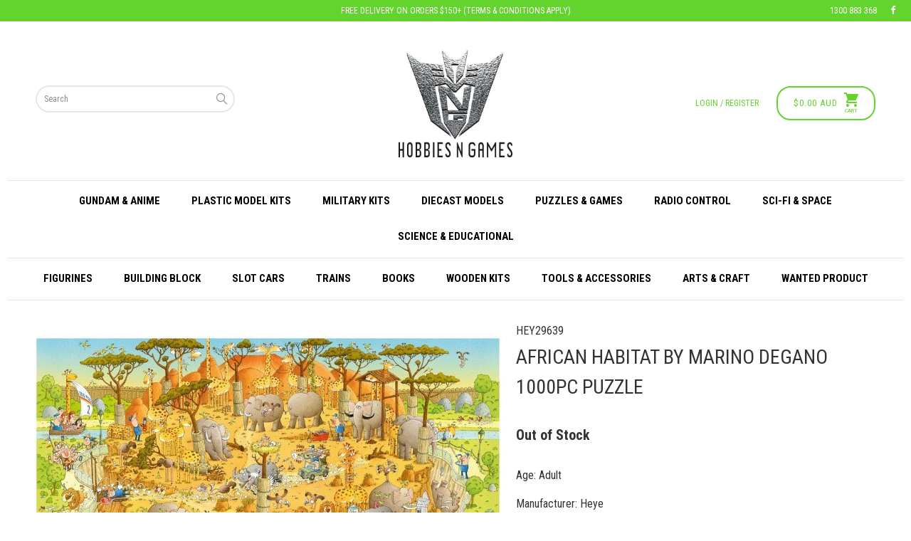

--- FILE ---
content_type: text/html; charset=utf-8
request_url: https://hobbiesngames.com.au/products/african-habitat-by-marino-degano-1000pc-puzzle
body_size: 21543
content:


 <!DOCTYPE html>
<!--[if lt IE 7 ]><html class="ie ie6" lang="en"> <![endif]-->
<!--[if IE 7 ]><html class="ie ie7" lang="en"> <![endif]-->
<!--[if IE 8 ]><html class="ie ie8" lang="en"> <![endif]-->
<!--[if IE 9 ]><html class="ie ie9" lang="en"> <![endif]-->
<!--[if (gte IE 10)|!(IE)]><!--><html lang="en"> <!--<![endif]--> <head> <meta name="google-site-verification" content="VOgxrrmCLv7iPyk-DUJNkJd7YcZH_k8p4GtDbPEN2bw" /> <meta charset="utf-8"> <meta http-equiv="cleartype" content="on"> <meta name="robots" content="index,follow"> <!-- Custom Fonts --> <link href="//fonts.googleapis.com/css?family=.|Roboto+Condensed:light,normal,bold|Roboto+Condensed:light,normal,bold|Roboto+Condensed:light,normal,bold|Roboto+Condensed:light,normal,bold|Roboto+Condensed:light,normal,bold|Roboto+Condensed:light,normal,bold" rel="stylesheet" type="text/css" /> <!-- Stylesheets for Turbo 3.0.1 --> <link href="//hobbiesngames.com.au/cdn/shop/t/13/assets/styles.scss.css?v=31893479930456645211699389995" rel="stylesheet" type="text/css" media="all" /> <script>
      /*! lazysizes - v3.0.0 */
      !function(a,b){var c=b(a,a.document);a.lazySizes=c,"object"==typeof module&&module.exports&&(module.exports=c)}(window,function(a,b){"use strict";if(b.getElementsByClassName){var c,d=b.documentElement,e=a.Date,f=a.HTMLPictureElement,g="addEventListener",h="getAttribute",i=a[g],j=a.setTimeout,k=a.requestAnimationFrame||j,l=a.requestIdleCallback,m=/^picture$/i,n=["load","error","lazyincluded","_lazyloaded"],o={},p=Array.prototype.forEach,q=function(a,b){return o[b]||(o[b]=new RegExp("(\\s|^)"+b+"(\\s|$)")),o[b].test(a[h]("class")||"")&&o[b]},r=function(a,b){q(a,b)||a.setAttribute("class",(a[h]("class")||"").trim()+" "+b)},s=function(a,b){var c;(c=q(a,b))&&a.setAttribute("class",(a[h]("class")||"").replace(c," "))},t=function(a,b,c){var d=c?g:"removeEventListener";c&&t(a,b),n.forEach(function(c){a[d](c,b)})},u=function(a,c,d,e,f){var g=b.createEvent("CustomEvent");return g.initCustomEvent(c,!e,!f,d||{}),a.dispatchEvent(g),g},v=function(b,d){var e;!f&&(e=a.picturefill||c.pf)?e({reevaluate:!0,elements:[b]}):d&&d.src&&(b.src=d.src)},w=function(a,b){return(getComputedStyle(a,null)||{})[b]},x=function(a,b,d){for(d=d||a.offsetWidth;d<c.minSize&&b&&!a._lazysizesWidth;)d=b.offsetWidth,b=b.parentNode;return d},y=function(){var a,c,d=[],e=[],f=d,g=function(){var b=f;for(f=d.length?e:d,a=!0,c=!1;b.length;)b.shift()();a=!1},h=function(d,e){a&&!e?d.apply(this,arguments):(f.push(d),c||(c=!0,(b.hidden?j:k)(g)))};return h._lsFlush=g,h}(),z=function(a,b){return b?function(){y(a)}:function(){var b=this,c=arguments;y(function(){a.apply(b,c)})}},A=function(a){var b,c=0,d=125,f=666,g=f,h=function(){b=!1,c=e.now(),a()},i=l?function(){l(h,{timeout:g}),g!==f&&(g=f)}:z(function(){j(h)},!0);return function(a){var f;(a=a===!0)&&(g=44),b||(b=!0,f=d-(e.now()-c),0>f&&(f=0),a||9>f&&l?i():j(i,f))}},B=function(a){var b,c,d=99,f=function(){b=null,a()},g=function(){var a=e.now()-c;d>a?j(g,d-a):(l||f)(f)};return function(){c=e.now(),b||(b=j(g,d))}},C=function(){var f,k,l,n,o,x,C,E,F,G,H,I,J,K,L,M=/^img$/i,N=/^iframe$/i,O="onscroll"in a&&!/glebot/.test(navigator.userAgent),P=0,Q=0,R=0,S=-1,T=function(a){R--,a&&a.target&&t(a.target,T),(!a||0>R||!a.target)&&(R=0)},U=function(a,c){var e,f=a,g="hidden"==w(b.body,"visibility")||"hidden"!=w(a,"visibility");for(F-=c,I+=c,G-=c,H+=c;g&&(f=f.offsetParent)&&f!=b.body&&f!=d;)g=(w(f,"opacity")||1)>0,g&&"visible"!=w(f,"overflow")&&(e=f.getBoundingClientRect(),g=H>e.left&&G<e.right&&I>e.top-1&&F<e.bottom+1);return g},V=function(){var a,e,g,i,j,m,n,p,q;if((o=c.loadMode)&&8>R&&(a=f.length)){e=0,S++,null==K&&("expand"in c||(c.expand=d.clientHeight>500&&d.clientWidth>500?500:370),J=c.expand,K=J*c.expFactor),K>Q&&1>R&&S>2&&o>2&&!b.hidden?(Q=K,S=0):Q=o>1&&S>1&&6>R?J:P;for(;a>e;e++)if(f[e]&&!f[e]._lazyRace)if(O)if((p=f[e][h]("data-expand"))&&(m=1*p)||(m=Q),q!==m&&(C=innerWidth+m*L,E=innerHeight+m,n=-1*m,q=m),g=f[e].getBoundingClientRect(),(I=g.bottom)>=n&&(F=g.top)<=E&&(H=g.right)>=n*L&&(G=g.left)<=C&&(I||H||G||F)&&(l&&3>R&&!p&&(3>o||4>S)||U(f[e],m))){if(ba(f[e]),j=!0,R>9)break}else!j&&l&&!i&&4>R&&4>S&&o>2&&(k[0]||c.preloadAfterLoad)&&(k[0]||!p&&(I||H||G||F||"auto"!=f[e][h](c.sizesAttr)))&&(i=k[0]||f[e]);else ba(f[e]);i&&!j&&ba(i)}},W=A(V),X=function(a){r(a.target,c.loadedClass),s(a.target,c.loadingClass),t(a.target,Z)},Y=z(X),Z=function(a){Y({target:a.target})},$=function(a,b){try{a.contentWindow.location.replace(b)}catch(c){a.src=b}},_=function(a){var b,d,e=a[h](c.srcsetAttr);(b=c.customMedia[a[h]("data-media")||a[h]("media")])&&a.setAttribute("media",b),e&&a.setAttribute("srcset",e),b&&(d=a.parentNode,d.insertBefore(a.cloneNode(),a),d.removeChild(a))},aa=z(function(a,b,d,e,f){var g,i,k,l,o,q;(o=u(a,"lazybeforeunveil",b)).defaultPrevented||(e&&(d?r(a,c.autosizesClass):a.setAttribute("sizes",e)),i=a[h](c.srcsetAttr),g=a[h](c.srcAttr),f&&(k=a.parentNode,l=k&&m.test(k.nodeName||"")),q=b.firesLoad||"src"in a&&(i||g||l),o={target:a},q&&(t(a,T,!0),clearTimeout(n),n=j(T,2500),r(a,c.loadingClass),t(a,Z,!0)),l&&p.call(k.getElementsByTagName("source"),_),i?a.setAttribute("srcset",i):g&&!l&&(N.test(a.nodeName)?$(a,g):a.src=g),(i||l)&&v(a,{src:g})),a._lazyRace&&delete a._lazyRace,s(a,c.lazyClass),y(function(){(!q||a.complete&&a.naturalWidth>1)&&(q?T(o):R--,X(o))},!0)}),ba=function(a){var b,d=M.test(a.nodeName),e=d&&(a[h](c.sizesAttr)||a[h]("sizes")),f="auto"==e;(!f&&l||!d||!a.src&&!a.srcset||a.complete||q(a,c.errorClass))&&(b=u(a,"lazyunveilread").detail,f&&D.updateElem(a,!0,a.offsetWidth),a._lazyRace=!0,R++,aa(a,b,f,e,d))},ca=function(){if(!l){if(e.now()-x<999)return void j(ca,999);var a=B(function(){c.loadMode=3,W()});l=!0,c.loadMode=3,W(),i("scroll",function(){3==c.loadMode&&(c.loadMode=2),a()},!0)}};return{_:function(){x=e.now(),f=b.getElementsByClassName(c.lazyClass),k=b.getElementsByClassName(c.lazyClass+" "+c.preloadClass),L=c.hFac,i("scroll",W,!0),i("resize",W,!0),a.MutationObserver?new MutationObserver(W).observe(d,{childList:!0,subtree:!0,attributes:!0}):(d[g]("DOMNodeInserted",W,!0),d[g]("DOMAttrModified",W,!0),setInterval(W,999)),i("hashchange",W,!0),["focus","mouseover","click","load","transitionend","animationend","webkitAnimationEnd"].forEach(function(a){b[g](a,W,!0)}),/d$|^c/.test(b.readyState)?ca():(i("load",ca),b[g]("DOMContentLoaded",W),j(ca,2e4)),f.length?(V(),y._lsFlush()):W()},checkElems:W,unveil:ba}}(),D=function(){var a,d=z(function(a,b,c,d){var e,f,g;if(a._lazysizesWidth=d,d+="px",a.setAttribute("sizes",d),m.test(b.nodeName||""))for(e=b.getElementsByTagName("source"),f=0,g=e.length;g>f;f++)e[f].setAttribute("sizes",d);c.detail.dataAttr||v(a,c.detail)}),e=function(a,b,c){var e,f=a.parentNode;f&&(c=x(a,f,c),e=u(a,"lazybeforesizes",{width:c,dataAttr:!!b}),e.defaultPrevented||(c=e.detail.width,c&&c!==a._lazysizesWidth&&d(a,f,e,c)))},f=function(){var b,c=a.length;if(c)for(b=0;c>b;b++)e(a[b])},g=B(f);return{_:function(){a=b.getElementsByClassName(c.autosizesClass),i("resize",g)},checkElems:g,updateElem:e}}(),E=function(){E.i||(E.i=!0,D._(),C._())};return function(){var b,d={lazyClass:"lazyload",loadedClass:"lazyloaded",loadingClass:"lazyloading",preloadClass:"lazypreload",errorClass:"lazyerror",autosizesClass:"lazyautosizes",srcAttr:"data-src",srcsetAttr:"data-srcset",sizesAttr:"data-sizes",minSize:40,customMedia:{},init:!0,expFactor:1.5,hFac:.8,loadMode:2};c=a.lazySizesConfig||a.lazysizesConfig||{};for(b in d)b in c||(c[b]=d[b]);a.lazySizesConfig=c,j(function(){c.init&&E()})}(),{cfg:c,autoSizer:D,loader:C,init:E,uP:v,aC:r,rC:s,hC:q,fire:u,gW:x,rAF:y}}});</script> <title>African Habitat by Marino Degano 1000pc Puzzle - Hobbies N Games</title> <meta name="description" content="Age: Adult Manufacturer: Heye Pieces: 1000 Finished Dimension: 70 x 50 cm Artist: Marino Degano" />
    

    

<meta name="author" content="Hobbies N Games">
<meta property="og:url" content="https://hobbiesngames.com.au/products/african-habitat-by-marino-degano-1000pc-puzzle">
<meta property="og:site_name" content="Hobbies N Games"> <meta property="og:type" content="product"> <meta property="og:title" content="African Habitat by Marino Degano 1000pc Puzzle"> <meta property="og:image" content="http://hobbiesngames.com.au/cdn/shop/products/african-habitat-by-marino-degano-1000pc-puzzle_52ddfd60-b714-4460-85d9-8ea96f6598a1_600x.jpg?v=1571719268"> <meta property="og:image:secure_url" content="https://hobbiesngames.com.au/cdn/shop/products/african-habitat-by-marino-degano-1000pc-puzzle_52ddfd60-b714-4460-85d9-8ea96f6598a1_600x.jpg?v=1571719268"> <meta property="og:price:amount" content="29.90"> <meta property="og:price:currency" content="AUD"> <meta property="og:description" content="Age: Adult Manufacturer: Heye Pieces: 1000 Finished Dimension: 70 x 50 cm Artist: Marino Degano">




<meta name="twitter:card" content="summary"> <meta name="twitter:title" content="African Habitat by Marino Degano 1000pc Puzzle"> <meta name="twitter:description" content="Age: Adult
Manufacturer: Heye
Pieces: 1000
Finished Dimension: 70 x 50 cm
Artist: Marino Degano"> <meta name="twitter:image" content="https://hobbiesngames.com.au/cdn/shop/products/african-habitat-by-marino-degano-1000pc-puzzle_52ddfd60-b714-4460-85d9-8ea96f6598a1_240x.jpg?v=1571719268"> <meta name="twitter:image:width" content="240"> <meta name="twitter:image:height" content="240"> <!-- Mobile Specific Metas --> <meta name="HandheldFriendly" content="True"> <meta name="MobileOptimized" content="320"> <meta name="viewport" content="width=device-width,initial-scale=1"> <meta name="theme-color" content="#ffffff"> <link rel="shortcut icon" type="image/x-icon" href="//hobbiesngames.com.au/cdn/shop/files/favicon_32x32.png?v=1614730663"> <link rel="canonical" href="https://hobbiesngames.com.au/products/african-habitat-by-marino-degano-1000pc-puzzle" /> <script>window.performance && window.performance.mark && window.performance.mark('shopify.content_for_header.start');</script><meta id="shopify-digital-wallet" name="shopify-digital-wallet" content="/908984438/digital_wallets/dialog">
<meta name="shopify-checkout-api-token" content="74ab760ff32a0724779f73940dc4a707">
<meta id="in-context-paypal-metadata" data-shop-id="908984438" data-venmo-supported="false" data-environment="production" data-locale="en_US" data-paypal-v4="true" data-currency="AUD">
<link rel="alternate" type="application/json+oembed" href="https://hobbiesngames.com.au/products/african-habitat-by-marino-degano-1000pc-puzzle.oembed">
<script async="async" src="/checkouts/internal/preloads.js?locale=en-AU"></script>
<link rel="preconnect" href="https://shop.app" crossorigin="anonymous">
<script async="async" src="https://shop.app/checkouts/internal/preloads.js?locale=en-AU&shop_id=908984438" crossorigin="anonymous"></script>
<script id="apple-pay-shop-capabilities" type="application/json">{"shopId":908984438,"countryCode":"AU","currencyCode":"AUD","merchantCapabilities":["supports3DS"],"merchantId":"gid:\/\/shopify\/Shop\/908984438","merchantName":"Hobbies N Games","requiredBillingContactFields":["postalAddress","email","phone"],"requiredShippingContactFields":["postalAddress","email","phone"],"shippingType":"shipping","supportedNetworks":["visa","masterCard","amex","jcb"],"total":{"type":"pending","label":"Hobbies N Games","amount":"1.00"},"shopifyPaymentsEnabled":true,"supportsSubscriptions":true}</script>
<script id="shopify-features" type="application/json">{"accessToken":"74ab760ff32a0724779f73940dc4a707","betas":["rich-media-storefront-analytics"],"domain":"hobbiesngames.com.au","predictiveSearch":true,"shopId":908984438,"locale":"en"}</script>
<script>var Shopify = Shopify || {};
Shopify.shop = "hobbies-n-games.myshopify.com";
Shopify.locale = "en";
Shopify.currency = {"active":"AUD","rate":"1.0"};
Shopify.country = "AU";
Shopify.theme = {"name":"Process Production - Power Tools","id":46467055734,"schema_name":"Turbo","schema_version":"3.0.1","theme_store_id":null,"role":"main"};
Shopify.theme.handle = "null";
Shopify.theme.style = {"id":null,"handle":null};
Shopify.cdnHost = "hobbiesngames.com.au/cdn";
Shopify.routes = Shopify.routes || {};
Shopify.routes.root = "/";</script>
<script type="module">!function(o){(o.Shopify=o.Shopify||{}).modules=!0}(window);</script>
<script>!function(o){function n(){var o=[];function n(){o.push(Array.prototype.slice.apply(arguments))}return n.q=o,n}var t=o.Shopify=o.Shopify||{};t.loadFeatures=n(),t.autoloadFeatures=n()}(window);</script>
<script>
  window.ShopifyPay = window.ShopifyPay || {};
  window.ShopifyPay.apiHost = "shop.app\/pay";
  window.ShopifyPay.redirectState = null;
</script>
<script id="shop-js-analytics" type="application/json">{"pageType":"product"}</script>
<script defer="defer" async type="module" src="//hobbiesngames.com.au/cdn/shopifycloud/shop-js/modules/v2/client.init-shop-cart-sync_BT-GjEfc.en.esm.js"></script>
<script defer="defer" async type="module" src="//hobbiesngames.com.au/cdn/shopifycloud/shop-js/modules/v2/chunk.common_D58fp_Oc.esm.js"></script>
<script defer="defer" async type="module" src="//hobbiesngames.com.au/cdn/shopifycloud/shop-js/modules/v2/chunk.modal_xMitdFEc.esm.js"></script>
<script type="module">
  await import("//hobbiesngames.com.au/cdn/shopifycloud/shop-js/modules/v2/client.init-shop-cart-sync_BT-GjEfc.en.esm.js");
await import("//hobbiesngames.com.au/cdn/shopifycloud/shop-js/modules/v2/chunk.common_D58fp_Oc.esm.js");
await import("//hobbiesngames.com.au/cdn/shopifycloud/shop-js/modules/v2/chunk.modal_xMitdFEc.esm.js");

  window.Shopify.SignInWithShop?.initShopCartSync?.({"fedCMEnabled":true,"windoidEnabled":true});

</script>
<script>
  window.Shopify = window.Shopify || {};
  if (!window.Shopify.featureAssets) window.Shopify.featureAssets = {};
  window.Shopify.featureAssets['shop-js'] = {"shop-cart-sync":["modules/v2/client.shop-cart-sync_DZOKe7Ll.en.esm.js","modules/v2/chunk.common_D58fp_Oc.esm.js","modules/v2/chunk.modal_xMitdFEc.esm.js"],"init-fed-cm":["modules/v2/client.init-fed-cm_B6oLuCjv.en.esm.js","modules/v2/chunk.common_D58fp_Oc.esm.js","modules/v2/chunk.modal_xMitdFEc.esm.js"],"shop-cash-offers":["modules/v2/client.shop-cash-offers_D2sdYoxE.en.esm.js","modules/v2/chunk.common_D58fp_Oc.esm.js","modules/v2/chunk.modal_xMitdFEc.esm.js"],"shop-login-button":["modules/v2/client.shop-login-button_QeVjl5Y3.en.esm.js","modules/v2/chunk.common_D58fp_Oc.esm.js","modules/v2/chunk.modal_xMitdFEc.esm.js"],"pay-button":["modules/v2/client.pay-button_DXTOsIq6.en.esm.js","modules/v2/chunk.common_D58fp_Oc.esm.js","modules/v2/chunk.modal_xMitdFEc.esm.js"],"shop-button":["modules/v2/client.shop-button_DQZHx9pm.en.esm.js","modules/v2/chunk.common_D58fp_Oc.esm.js","modules/v2/chunk.modal_xMitdFEc.esm.js"],"avatar":["modules/v2/client.avatar_BTnouDA3.en.esm.js"],"init-windoid":["modules/v2/client.init-windoid_CR1B-cfM.en.esm.js","modules/v2/chunk.common_D58fp_Oc.esm.js","modules/v2/chunk.modal_xMitdFEc.esm.js"],"init-shop-for-new-customer-accounts":["modules/v2/client.init-shop-for-new-customer-accounts_C_vY_xzh.en.esm.js","modules/v2/client.shop-login-button_QeVjl5Y3.en.esm.js","modules/v2/chunk.common_D58fp_Oc.esm.js","modules/v2/chunk.modal_xMitdFEc.esm.js"],"init-shop-email-lookup-coordinator":["modules/v2/client.init-shop-email-lookup-coordinator_BI7n9ZSv.en.esm.js","modules/v2/chunk.common_D58fp_Oc.esm.js","modules/v2/chunk.modal_xMitdFEc.esm.js"],"init-shop-cart-sync":["modules/v2/client.init-shop-cart-sync_BT-GjEfc.en.esm.js","modules/v2/chunk.common_D58fp_Oc.esm.js","modules/v2/chunk.modal_xMitdFEc.esm.js"],"shop-toast-manager":["modules/v2/client.shop-toast-manager_DiYdP3xc.en.esm.js","modules/v2/chunk.common_D58fp_Oc.esm.js","modules/v2/chunk.modal_xMitdFEc.esm.js"],"init-customer-accounts":["modules/v2/client.init-customer-accounts_D9ZNqS-Q.en.esm.js","modules/v2/client.shop-login-button_QeVjl5Y3.en.esm.js","modules/v2/chunk.common_D58fp_Oc.esm.js","modules/v2/chunk.modal_xMitdFEc.esm.js"],"init-customer-accounts-sign-up":["modules/v2/client.init-customer-accounts-sign-up_iGw4briv.en.esm.js","modules/v2/client.shop-login-button_QeVjl5Y3.en.esm.js","modules/v2/chunk.common_D58fp_Oc.esm.js","modules/v2/chunk.modal_xMitdFEc.esm.js"],"shop-follow-button":["modules/v2/client.shop-follow-button_CqMgW2wH.en.esm.js","modules/v2/chunk.common_D58fp_Oc.esm.js","modules/v2/chunk.modal_xMitdFEc.esm.js"],"checkout-modal":["modules/v2/client.checkout-modal_xHeaAweL.en.esm.js","modules/v2/chunk.common_D58fp_Oc.esm.js","modules/v2/chunk.modal_xMitdFEc.esm.js"],"shop-login":["modules/v2/client.shop-login_D91U-Q7h.en.esm.js","modules/v2/chunk.common_D58fp_Oc.esm.js","modules/v2/chunk.modal_xMitdFEc.esm.js"],"lead-capture":["modules/v2/client.lead-capture_BJmE1dJe.en.esm.js","modules/v2/chunk.common_D58fp_Oc.esm.js","modules/v2/chunk.modal_xMitdFEc.esm.js"],"payment-terms":["modules/v2/client.payment-terms_Ci9AEqFq.en.esm.js","modules/v2/chunk.common_D58fp_Oc.esm.js","modules/v2/chunk.modal_xMitdFEc.esm.js"]};
</script>
<script>(function() {
  var isLoaded = false;
  function asyncLoad() {
    if (isLoaded) return;
    isLoaded = true;
    var urls = ["https:\/\/chimpstatic.com\/mcjs-connected\/js\/users\/0fa683eec163a9c8c338a2039\/a212e4a75effbdfdb068e4e15.js?shop=hobbies-n-games.myshopify.com","https:\/\/js.smile.io\/v1\/smile-shopify.js?shop=hobbies-n-games.myshopify.com","https:\/\/ecommplugins-scripts.trustpilot.com\/v2.1\/js\/header.js?settings=eyJrZXkiOiJEVnRnOXJRbk5IR0YxUzBxIn0=\u0026shop=hobbies-n-games.myshopify.com","https:\/\/ecommplugins-trustboxsettings.trustpilot.com\/hobbies-n-games.myshopify.com.js?settings=1568785243489\u0026shop=hobbies-n-games.myshopify.com","https:\/\/widget.trustpilot.com\/bootstrap\/v5\/tp.widget.sync.bootstrap.min.js?shop=hobbies-n-games.myshopify.com","https:\/\/chimpstatic.com\/mcjs-connected\/js\/users\/0fa683eec163a9c8c338a2039\/4e52402be52b6e2efb6845a19.js?shop=hobbies-n-games.myshopify.com"];
    for (var i = 0; i <urls.length; i++) {
      var s = document.createElement('script');
      s.type = 'text/javascript';
      s.async = true;
      s.src = urls[i];
      var x = document.getElementsByTagName('script')[0];
      x.parentNode.insertBefore(s, x);
    }
  };
  if(window.attachEvent) {
    window.attachEvent('onload', asyncLoad);
  } else {
    window.addEventListener('load', asyncLoad, false);
  }
})();</script>
<script id="__st">var __st={"a":908984438,"offset":39600,"reqid":"d728051e-88af-48ab-9f20-f59f59c6444c-1769366779","pageurl":"hobbiesngames.com.au\/products\/african-habitat-by-marino-degano-1000pc-puzzle","u":"eff5e2445fe4","p":"product","rtyp":"product","rid":2524660334710};</script>
<script>window.ShopifyPaypalV4VisibilityTracking = true;</script>
<script id="captcha-bootstrap">!function(){'use strict';const t='contact',e='account',n='new_comment',o=[[t,t],['blogs',n],['comments',n],[t,'customer']],c=[[e,'customer_login'],[e,'guest_login'],[e,'recover_customer_password'],[e,'create_customer']],r=t=>t.map((([t,e])=>`form[action*='/${t}']:not([data-nocaptcha='true']) input[name='form_type'][value='${e}']`)).join(','),a=t=>()=>t?[...document.querySelectorAll(t)].map((t=>t.form)):[];function s(){const t=[...o],e=r(t);return a(e)}const i='password',u='form_key',d=['recaptcha-v3-token','g-recaptcha-response','h-captcha-response',i],f=()=>{try{return window.sessionStorage}catch{return}},m='__shopify_v',_=t=>t.elements[u];function p(t,e,n=!1){try{const o=window.sessionStorage,c=JSON.parse(o.getItem(e)),{data:r}=function(t){const{data:e,action:n}=t;return t[m]||n?{data:e,action:n}:{data:t,action:n}}(c);for(const[e,n]of Object.entries(r))t.elements[e]&&(t.elements[e].value=n);n&&o.removeItem(e)}catch(o){console.error('form repopulation failed',{error:o})}}const l='form_type',E='cptcha';function T(t){t.dataset[E]=!0}const w=window,h=w.document,L='Shopify',v='ce_forms',y='captcha';let A=!1;((t,e)=>{const n=(g='f06e6c50-85a8-45c8-87d0-21a2b65856fe',I='https://cdn.shopify.com/shopifycloud/storefront-forms-hcaptcha/ce_storefront_forms_captcha_hcaptcha.v1.5.2.iife.js',D={infoText:'Protected by hCaptcha',privacyText:'Privacy',termsText:'Terms'},(t,e,n)=>{const o=w[L][v],c=o.bindForm;if(c)return c(t,g,e,D).then(n);var r;o.q.push([[t,g,e,D],n]),r=I,A||(h.body.append(Object.assign(h.createElement('script'),{id:'captcha-provider',async:!0,src:r})),A=!0)});var g,I,D;w[L]=w[L]||{},w[L][v]=w[L][v]||{},w[L][v].q=[],w[L][y]=w[L][y]||{},w[L][y].protect=function(t,e){n(t,void 0,e),T(t)},Object.freeze(w[L][y]),function(t,e,n,w,h,L){const[v,y,A,g]=function(t,e,n){const i=e?o:[],u=t?c:[],d=[...i,...u],f=r(d),m=r(i),_=r(d.filter((([t,e])=>n.includes(e))));return[a(f),a(m),a(_),s()]}(w,h,L),I=t=>{const e=t.target;return e instanceof HTMLFormElement?e:e&&e.form},D=t=>v().includes(t);t.addEventListener('submit',(t=>{const e=I(t);if(!e)return;const n=D(e)&&!e.dataset.hcaptchaBound&&!e.dataset.recaptchaBound,o=_(e),c=g().includes(e)&&(!o||!o.value);(n||c)&&t.preventDefault(),c&&!n&&(function(t){try{if(!f())return;!function(t){const e=f();if(!e)return;const n=_(t);if(!n)return;const o=n.value;o&&e.removeItem(o)}(t);const e=Array.from(Array(32),(()=>Math.random().toString(36)[2])).join('');!function(t,e){_(t)||t.append(Object.assign(document.createElement('input'),{type:'hidden',name:u})),t.elements[u].value=e}(t,e),function(t,e){const n=f();if(!n)return;const o=[...t.querySelectorAll(`input[type='${i}']`)].map((({name:t})=>t)),c=[...d,...o],r={};for(const[a,s]of new FormData(t).entries())c.includes(a)||(r[a]=s);n.setItem(e,JSON.stringify({[m]:1,action:t.action,data:r}))}(t,e)}catch(e){console.error('failed to persist form',e)}}(e),e.submit())}));const S=(t,e)=>{t&&!t.dataset[E]&&(n(t,e.some((e=>e===t))),T(t))};for(const o of['focusin','change'])t.addEventListener(o,(t=>{const e=I(t);D(e)&&S(e,y())}));const B=e.get('form_key'),M=e.get(l),P=B&&M;t.addEventListener('DOMContentLoaded',(()=>{const t=y();if(P)for(const e of t)e.elements[l].value===M&&p(e,B);[...new Set([...A(),...v().filter((t=>'true'===t.dataset.shopifyCaptcha))])].forEach((e=>S(e,t)))}))}(h,new URLSearchParams(w.location.search),n,t,e,['guest_login'])})(!0,!0)}();</script>
<script integrity="sha256-4kQ18oKyAcykRKYeNunJcIwy7WH5gtpwJnB7kiuLZ1E=" data-source-attribution="shopify.loadfeatures" defer="defer" src="//hobbiesngames.com.au/cdn/shopifycloud/storefront/assets/storefront/load_feature-a0a9edcb.js" crossorigin="anonymous"></script>
<script crossorigin="anonymous" defer="defer" src="//hobbiesngames.com.au/cdn/shopifycloud/storefront/assets/shopify_pay/storefront-65b4c6d7.js?v=20250812"></script>
<script data-source-attribution="shopify.dynamic_checkout.dynamic.init">var Shopify=Shopify||{};Shopify.PaymentButton=Shopify.PaymentButton||{isStorefrontPortableWallets:!0,init:function(){window.Shopify.PaymentButton.init=function(){};var t=document.createElement("script");t.src="https://hobbiesngames.com.au/cdn/shopifycloud/portable-wallets/latest/portable-wallets.en.js",t.type="module",document.head.appendChild(t)}};
</script>
<script data-source-attribution="shopify.dynamic_checkout.buyer_consent">
  function portableWalletsHideBuyerConsent(e){var t=document.getElementById("shopify-buyer-consent"),n=document.getElementById("shopify-subscription-policy-button");t&&n&&(t.classList.add("hidden"),t.setAttribute("aria-hidden","true"),n.removeEventListener("click",e))}function portableWalletsShowBuyerConsent(e){var t=document.getElementById("shopify-buyer-consent"),n=document.getElementById("shopify-subscription-policy-button");t&&n&&(t.classList.remove("hidden"),t.removeAttribute("aria-hidden"),n.addEventListener("click",e))}window.Shopify?.PaymentButton&&(window.Shopify.PaymentButton.hideBuyerConsent=portableWalletsHideBuyerConsent,window.Shopify.PaymentButton.showBuyerConsent=portableWalletsShowBuyerConsent);
</script>
<script data-source-attribution="shopify.dynamic_checkout.cart.bootstrap">document.addEventListener("DOMContentLoaded",(function(){function t(){return document.querySelector("shopify-accelerated-checkout-cart, shopify-accelerated-checkout")}if(t())Shopify.PaymentButton.init();else{new MutationObserver((function(e,n){t()&&(Shopify.PaymentButton.init(),n.disconnect())})).observe(document.body,{childList:!0,subtree:!0})}}));
</script>
<link id="shopify-accelerated-checkout-styles" rel="stylesheet" media="screen" href="https://hobbiesngames.com.au/cdn/shopifycloud/portable-wallets/latest/accelerated-checkout-backwards-compat.css" crossorigin="anonymous">
<style id="shopify-accelerated-checkout-cart">
        #shopify-buyer-consent {
  margin-top: 1em;
  display: inline-block;
  width: 100%;
}

#shopify-buyer-consent.hidden {
  display: none;
}

#shopify-subscription-policy-button {
  background: none;
  border: none;
  padding: 0;
  text-decoration: underline;
  font-size: inherit;
  cursor: pointer;
}

#shopify-subscription-policy-button::before {
  box-shadow: none;
}

      </style>

<script>window.performance && window.performance.mark && window.performance.mark('shopify.content_for_header.end');</script> <link href="//cdn.jsdelivr.net/fontawesome/4.4.0/css/font-awesome.min.css" rel="stylesheet" type="text/css" media="all" /> <link href="//cdn.jsdelivr.net/instantsearch.js/1/instantsearch.min.css" rel="stylesheet" type="text/css" media="all" /> <script src="//polyfill-fastly.net/v2/polyfill.min.js" type="text/javascript"></script> <script src="//cdn.jsdelivr.net/lodash/3.7.0/lodash.min.js" type="text/javascript"></script> <script src="//cdn.jsdelivr.net/jquery/2/jquery.min.js" type="text/javascript"></script> <script src="//cdn.jsdelivr.net/hogan.js/3/hogan.min.js" type="text/javascript"></script> <script src="//cdn.jsdelivr.net/autocomplete.js/0.24.2/autocomplete.jquery.min.js" type="text/javascript"></script> <script src="//cdn.jsdelivr.net/algoliasearch/3/algoliasearch.min.js" type="text/javascript"></script> <script src="//cdn.jsdelivr.net/instantsearch.js/1/instantsearch.min.js" type="text/javascript"></script> <!-- Google Tag Manager --> <script>(function(w,d,s,l,i){w[l]=w[l]||[];w[l].push({'gtm.start':
  new Date().getTime(),event:'gtm.js'});var f=d.getElementsByTagName(s)[0],
  j=d.createElement(s),dl=l!='dataLayer'?'&l='+l:'';j.async=true;j.src=
  'https://www.googletagmanager.com/gtm.js?id='+i+dl;f.parentNode.insertBefore(j,f);
  })(window,document,'script','dataLayer','GTM-NMNK74X');</script> <!-- End Google Tag Manager --> <!-- FeedOps - Dynamic Remarketing - Version 1.1 START --> <!-- CODE SETTINGS START --> <!-- Please add your alpha2 code, you can find it here: https://help.shopify.com/en/api/custom-storefronts/storefront-api/reference/enum/countrycode --> <!-- 
  set your product id values are default, product_id, parent_id, sku
  1. If it looks like shopify_US_81191654332_1055121650148, then keep dc_product_id set to default
  2. If it looks like 1055121650148 then set the value dc_product_id to product_id
  3. If it looks like the main id 81191654332 then set the value dc_product_id to parent_id
  4. If it looks like a sku then set the value dc_product_id to sku
  --> <!-- CODE SETTINGS END --> <!-- ------------------------------------ --> <!-- DO NOT EDIT ANYTHING BELOW THIS LINE --> <script>
  	dataLayer.push({
      
        'event': 'DynamicRemarketing',
        'ecomm_pagetype': 'product',
        'currency': 'AUD',
        'ecomm_totalvalue': 29.9,
        
        	'ecomm_prodid': [
          
          	'shopify_AU_2524660334710_22105920831606'
          
          ]
        
      
  	});</script> <!-- FeedOps - Dynamic Remarketing - Version 1.1 END --> <div id="shopify-section-filter-menu-settings" class="shopify-section"><style type="text/css">
/*  Filter Menu Color and Image Section CSS */</style>
<link href="//hobbiesngames.com.au/cdn/shop/t/13/assets/filter-menu.scss.css?v=6351216898759060311699389995" rel="stylesheet" type="text/css" media="all" />
<script src="//hobbiesngames.com.au/cdn/shop/t/13/assets/filter-menu.js?v=153972165002316626951552255414" type="text/javascript"></script>





</div>
<link href="https://monorail-edge.shopifysvc.com" rel="dns-prefetch">
<script>(function(){if ("sendBeacon" in navigator && "performance" in window) {try {var session_token_from_headers = performance.getEntriesByType('navigation')[0].serverTiming.find(x => x.name == '_s').description;} catch {var session_token_from_headers = undefined;}var session_cookie_matches = document.cookie.match(/_shopify_s=([^;]*)/);var session_token_from_cookie = session_cookie_matches && session_cookie_matches.length === 2 ? session_cookie_matches[1] : "";var session_token = session_token_from_headers || session_token_from_cookie || "";function handle_abandonment_event(e) {var entries = performance.getEntries().filter(function(entry) {return /monorail-edge.shopifysvc.com/.test(entry.name);});if (!window.abandonment_tracked && entries.length === 0) {window.abandonment_tracked = true;var currentMs = Date.now();var navigation_start = performance.timing.navigationStart;var payload = {shop_id: 908984438,url: window.location.href,navigation_start,duration: currentMs - navigation_start,session_token,page_type: "product"};window.navigator.sendBeacon("https://monorail-edge.shopifysvc.com/v1/produce", JSON.stringify({schema_id: "online_store_buyer_site_abandonment/1.1",payload: payload,metadata: {event_created_at_ms: currentMs,event_sent_at_ms: currentMs}}));}}window.addEventListener('pagehide', handle_abandonment_event);}}());</script>
<script id="web-pixels-manager-setup">(function e(e,d,r,n,o){if(void 0===o&&(o={}),!Boolean(null===(a=null===(i=window.Shopify)||void 0===i?void 0:i.analytics)||void 0===a?void 0:a.replayQueue)){var i,a;window.Shopify=window.Shopify||{};var t=window.Shopify;t.analytics=t.analytics||{};var s=t.analytics;s.replayQueue=[],s.publish=function(e,d,r){return s.replayQueue.push([e,d,r]),!0};try{self.performance.mark("wpm:start")}catch(e){}var l=function(){var e={modern:/Edge?\/(1{2}[4-9]|1[2-9]\d|[2-9]\d{2}|\d{4,})\.\d+(\.\d+|)|Firefox\/(1{2}[4-9]|1[2-9]\d|[2-9]\d{2}|\d{4,})\.\d+(\.\d+|)|Chrom(ium|e)\/(9{2}|\d{3,})\.\d+(\.\d+|)|(Maci|X1{2}).+ Version\/(15\.\d+|(1[6-9]|[2-9]\d|\d{3,})\.\d+)([,.]\d+|)( \(\w+\)|)( Mobile\/\w+|) Safari\/|Chrome.+OPR\/(9{2}|\d{3,})\.\d+\.\d+|(CPU[ +]OS|iPhone[ +]OS|CPU[ +]iPhone|CPU IPhone OS|CPU iPad OS)[ +]+(15[._]\d+|(1[6-9]|[2-9]\d|\d{3,})[._]\d+)([._]\d+|)|Android:?[ /-](13[3-9]|1[4-9]\d|[2-9]\d{2}|\d{4,})(\.\d+|)(\.\d+|)|Android.+Firefox\/(13[5-9]|1[4-9]\d|[2-9]\d{2}|\d{4,})\.\d+(\.\d+|)|Android.+Chrom(ium|e)\/(13[3-9]|1[4-9]\d|[2-9]\d{2}|\d{4,})\.\d+(\.\d+|)|SamsungBrowser\/([2-9]\d|\d{3,})\.\d+/,legacy:/Edge?\/(1[6-9]|[2-9]\d|\d{3,})\.\d+(\.\d+|)|Firefox\/(5[4-9]|[6-9]\d|\d{3,})\.\d+(\.\d+|)|Chrom(ium|e)\/(5[1-9]|[6-9]\d|\d{3,})\.\d+(\.\d+|)([\d.]+$|.*Safari\/(?![\d.]+ Edge\/[\d.]+$))|(Maci|X1{2}).+ Version\/(10\.\d+|(1[1-9]|[2-9]\d|\d{3,})\.\d+)([,.]\d+|)( \(\w+\)|)( Mobile\/\w+|) Safari\/|Chrome.+OPR\/(3[89]|[4-9]\d|\d{3,})\.\d+\.\d+|(CPU[ +]OS|iPhone[ +]OS|CPU[ +]iPhone|CPU IPhone OS|CPU iPad OS)[ +]+(10[._]\d+|(1[1-9]|[2-9]\d|\d{3,})[._]\d+)([._]\d+|)|Android:?[ /-](13[3-9]|1[4-9]\d|[2-9]\d{2}|\d{4,})(\.\d+|)(\.\d+|)|Mobile Safari.+OPR\/([89]\d|\d{3,})\.\d+\.\d+|Android.+Firefox\/(13[5-9]|1[4-9]\d|[2-9]\d{2}|\d{4,})\.\d+(\.\d+|)|Android.+Chrom(ium|e)\/(13[3-9]|1[4-9]\d|[2-9]\d{2}|\d{4,})\.\d+(\.\d+|)|Android.+(UC? ?Browser|UCWEB|U3)[ /]?(15\.([5-9]|\d{2,})|(1[6-9]|[2-9]\d|\d{3,})\.\d+)\.\d+|SamsungBrowser\/(5\.\d+|([6-9]|\d{2,})\.\d+)|Android.+MQ{2}Browser\/(14(\.(9|\d{2,})|)|(1[5-9]|[2-9]\d|\d{3,})(\.\d+|))(\.\d+|)|K[Aa][Ii]OS\/(3\.\d+|([4-9]|\d{2,})\.\d+)(\.\d+|)/},d=e.modern,r=e.legacy,n=navigator.userAgent;return n.match(d)?"modern":n.match(r)?"legacy":"unknown"}(),u="modern"===l?"modern":"legacy",c=(null!=n?n:{modern:"",legacy:""})[u],f=function(e){return[e.baseUrl,"/wpm","/b",e.hashVersion,"modern"===e.buildTarget?"m":"l",".js"].join("")}({baseUrl:d,hashVersion:r,buildTarget:u}),m=function(e){var d=e.version,r=e.bundleTarget,n=e.surface,o=e.pageUrl,i=e.monorailEndpoint;return{emit:function(e){var a=e.status,t=e.errorMsg,s=(new Date).getTime(),l=JSON.stringify({metadata:{event_sent_at_ms:s},events:[{schema_id:"web_pixels_manager_load/3.1",payload:{version:d,bundle_target:r,page_url:o,status:a,surface:n,error_msg:t},metadata:{event_created_at_ms:s}}]});if(!i)return console&&console.warn&&console.warn("[Web Pixels Manager] No Monorail endpoint provided, skipping logging."),!1;try{return self.navigator.sendBeacon.bind(self.navigator)(i,l)}catch(e){}var u=new XMLHttpRequest;try{return u.open("POST",i,!0),u.setRequestHeader("Content-Type","text/plain"),u.send(l),!0}catch(e){return console&&console.warn&&console.warn("[Web Pixels Manager] Got an unhandled error while logging to Monorail."),!1}}}}({version:r,bundleTarget:l,surface:e.surface,pageUrl:self.location.href,monorailEndpoint:e.monorailEndpoint});try{o.browserTarget=l,function(e){var d=e.src,r=e.async,n=void 0===r||r,o=e.onload,i=e.onerror,a=e.sri,t=e.scriptDataAttributes,s=void 0===t?{}:t,l=document.createElement("script"),u=document.querySelector("head"),c=document.querySelector("body");if(l.async=n,l.src=d,a&&(l.integrity=a,l.crossOrigin="anonymous"),s)for(var f in s)if(Object.prototype.hasOwnProperty.call(s,f))try{l.dataset[f]=s[f]}catch(e){}if(o&&l.addEventListener("load",o),i&&l.addEventListener("error",i),u)u.appendChild(l);else{if(!c)throw new Error("Did not find a head or body element to append the script");c.appendChild(l)}}({src:f,async:!0,onload:function(){if(!function(){var e,d;return Boolean(null===(d=null===(e=window.Shopify)||void 0===e?void 0:e.analytics)||void 0===d?void 0:d.initialized)}()){var d=window.webPixelsManager.init(e)||void 0;if(d){var r=window.Shopify.analytics;r.replayQueue.forEach((function(e){var r=e[0],n=e[1],o=e[2];d.publishCustomEvent(r,n,o)})),r.replayQueue=[],r.publish=d.publishCustomEvent,r.visitor=d.visitor,r.initialized=!0}}},onerror:function(){return m.emit({status:"failed",errorMsg:"".concat(f," has failed to load")})},sri:function(e){var d=/^sha384-[A-Za-z0-9+/=]+$/;return"string"==typeof e&&d.test(e)}(c)?c:"",scriptDataAttributes:o}),m.emit({status:"loading"})}catch(e){m.emit({status:"failed",errorMsg:(null==e?void 0:e.message)||"Unknown error"})}}})({shopId: 908984438,storefrontBaseUrl: "https://hobbiesngames.com.au",extensionsBaseUrl: "https://extensions.shopifycdn.com/cdn/shopifycloud/web-pixels-manager",monorailEndpoint: "https://monorail-edge.shopifysvc.com/unstable/produce_batch",surface: "storefront-renderer",enabledBetaFlags: ["2dca8a86"],webPixelsConfigList: [{"id":"458490075","configuration":"{\"config\":\"{\\\"pixel_id\\\":\\\"G-1ZQN6TBMHM\\\",\\\"gtag_events\\\":[{\\\"type\\\":\\\"purchase\\\",\\\"action_label\\\":\\\"G-1ZQN6TBMHM\\\"},{\\\"type\\\":\\\"page_view\\\",\\\"action_label\\\":\\\"G-1ZQN6TBMHM\\\"},{\\\"type\\\":\\\"view_item\\\",\\\"action_label\\\":\\\"G-1ZQN6TBMHM\\\"},{\\\"type\\\":\\\"search\\\",\\\"action_label\\\":\\\"G-1ZQN6TBMHM\\\"},{\\\"type\\\":\\\"add_to_cart\\\",\\\"action_label\\\":\\\"G-1ZQN6TBMHM\\\"},{\\\"type\\\":\\\"begin_checkout\\\",\\\"action_label\\\":\\\"G-1ZQN6TBMHM\\\"},{\\\"type\\\":\\\"add_payment_info\\\",\\\"action_label\\\":\\\"G-1ZQN6TBMHM\\\"}],\\\"enable_monitoring_mode\\\":false}\"}","eventPayloadVersion":"v1","runtimeContext":"OPEN","scriptVersion":"b2a88bafab3e21179ed38636efcd8a93","type":"APP","apiClientId":1780363,"privacyPurposes":[],"dataSharingAdjustments":{"protectedCustomerApprovalScopes":["read_customer_address","read_customer_email","read_customer_name","read_customer_personal_data","read_customer_phone"]}},{"id":"shopify-app-pixel","configuration":"{}","eventPayloadVersion":"v1","runtimeContext":"STRICT","scriptVersion":"0450","apiClientId":"shopify-pixel","type":"APP","privacyPurposes":["ANALYTICS","MARKETING"]},{"id":"shopify-custom-pixel","eventPayloadVersion":"v1","runtimeContext":"LAX","scriptVersion":"0450","apiClientId":"shopify-pixel","type":"CUSTOM","privacyPurposes":["ANALYTICS","MARKETING"]}],isMerchantRequest: false,initData: {"shop":{"name":"Hobbies N Games","paymentSettings":{"currencyCode":"AUD"},"myshopifyDomain":"hobbies-n-games.myshopify.com","countryCode":"AU","storefrontUrl":"https:\/\/hobbiesngames.com.au"},"customer":null,"cart":null,"checkout":null,"productVariants":[{"price":{"amount":29.9,"currencyCode":"AUD"},"product":{"title":"African Habitat by Marino Degano 1000pc Puzzle","vendor":"Heye","id":"2524660334710","untranslatedTitle":"African Habitat by Marino Degano 1000pc Puzzle","url":"\/products\/african-habitat-by-marino-degano-1000pc-puzzle","type":"Hobby"},"id":"22105920831606","image":{"src":"\/\/hobbiesngames.com.au\/cdn\/shop\/products\/african-habitat-by-marino-degano-1000pc-puzzle_52ddfd60-b714-4460-85d9-8ea96f6598a1.jpg?v=1571719268"},"sku":"HEY29639","title":"Default Title","untranslatedTitle":"Default Title"}],"purchasingCompany":null},},"https://hobbiesngames.com.au/cdn","fcfee988w5aeb613cpc8e4bc33m6693e112",{"modern":"","legacy":""},{"shopId":"908984438","storefrontBaseUrl":"https:\/\/hobbiesngames.com.au","extensionBaseUrl":"https:\/\/extensions.shopifycdn.com\/cdn\/shopifycloud\/web-pixels-manager","surface":"storefront-renderer","enabledBetaFlags":"[\"2dca8a86\"]","isMerchantRequest":"false","hashVersion":"fcfee988w5aeb613cpc8e4bc33m6693e112","publish":"custom","events":"[[\"page_viewed\",{}],[\"product_viewed\",{\"productVariant\":{\"price\":{\"amount\":29.9,\"currencyCode\":\"AUD\"},\"product\":{\"title\":\"African Habitat by Marino Degano 1000pc Puzzle\",\"vendor\":\"Heye\",\"id\":\"2524660334710\",\"untranslatedTitle\":\"African Habitat by Marino Degano 1000pc Puzzle\",\"url\":\"\/products\/african-habitat-by-marino-degano-1000pc-puzzle\",\"type\":\"Hobby\"},\"id\":\"22105920831606\",\"image\":{\"src\":\"\/\/hobbiesngames.com.au\/cdn\/shop\/products\/african-habitat-by-marino-degano-1000pc-puzzle_52ddfd60-b714-4460-85d9-8ea96f6598a1.jpg?v=1571719268\"},\"sku\":\"HEY29639\",\"title\":\"Default Title\",\"untranslatedTitle\":\"Default Title\"}}]]"});</script><script>
  window.ShopifyAnalytics = window.ShopifyAnalytics || {};
  window.ShopifyAnalytics.meta = window.ShopifyAnalytics.meta || {};
  window.ShopifyAnalytics.meta.currency = 'AUD';
  var meta = {"product":{"id":2524660334710,"gid":"gid:\/\/shopify\/Product\/2524660334710","vendor":"Heye","type":"Hobby","handle":"african-habitat-by-marino-degano-1000pc-puzzle","variants":[{"id":22105920831606,"price":2990,"name":"African Habitat by Marino Degano 1000pc Puzzle","public_title":null,"sku":"HEY29639"}],"remote":false},"page":{"pageType":"product","resourceType":"product","resourceId":2524660334710,"requestId":"d728051e-88af-48ab-9f20-f59f59c6444c-1769366779"}};
  for (var attr in meta) {
    window.ShopifyAnalytics.meta[attr] = meta[attr];
  }
</script>
<script class="analytics">
  (function () {
    var customDocumentWrite = function(content) {
      var jquery = null;

      if (window.jQuery) {
        jquery = window.jQuery;
      } else if (window.Checkout && window.Checkout.$) {
        jquery = window.Checkout.$;
      }

      if (jquery) {
        jquery('body').append(content);
      }
    };

    var hasLoggedConversion = function(token) {
      if (token) {
        return document.cookie.indexOf('loggedConversion=' + token) !== -1;
      }
      return false;
    }

    var setCookieIfConversion = function(token) {
      if (token) {
        var twoMonthsFromNow = new Date(Date.now());
        twoMonthsFromNow.setMonth(twoMonthsFromNow.getMonth() + 2);

        document.cookie = 'loggedConversion=' + token + '; expires=' + twoMonthsFromNow;
      }
    }

    var trekkie = window.ShopifyAnalytics.lib = window.trekkie = window.trekkie || [];
    if (trekkie.integrations) {
      return;
    }
    trekkie.methods = [
      'identify',
      'page',
      'ready',
      'track',
      'trackForm',
      'trackLink'
    ];
    trekkie.factory = function(method) {
      return function() {
        var args = Array.prototype.slice.call(arguments);
        args.unshift(method);
        trekkie.push(args);
        return trekkie;
      };
    };
    for (var i = 0; i < trekkie.methods.length; i++) {
      var key = trekkie.methods[i];
      trekkie[key] = trekkie.factory(key);
    }
    trekkie.load = function(config) {
      trekkie.config = config || {};
      trekkie.config.initialDocumentCookie = document.cookie;
      var first = document.getElementsByTagName('script')[0];
      var script = document.createElement('script');
      script.type = 'text/javascript';
      script.onerror = function(e) {
        var scriptFallback = document.createElement('script');
        scriptFallback.type = 'text/javascript';
        scriptFallback.onerror = function(error) {
                var Monorail = {
      produce: function produce(monorailDomain, schemaId, payload) {
        var currentMs = new Date().getTime();
        var event = {
          schema_id: schemaId,
          payload: payload,
          metadata: {
            event_created_at_ms: currentMs,
            event_sent_at_ms: currentMs
          }
        };
        return Monorail.sendRequest("https://" + monorailDomain + "/v1/produce", JSON.stringify(event));
      },
      sendRequest: function sendRequest(endpointUrl, payload) {
        // Try the sendBeacon API
        if (window && window.navigator && typeof window.navigator.sendBeacon === 'function' && typeof window.Blob === 'function' && !Monorail.isIos12()) {
          var blobData = new window.Blob([payload], {
            type: 'text/plain'
          });

          if (window.navigator.sendBeacon(endpointUrl, blobData)) {
            return true;
          } // sendBeacon was not successful

        } // XHR beacon

        var xhr = new XMLHttpRequest();

        try {
          xhr.open('POST', endpointUrl);
          xhr.setRequestHeader('Content-Type', 'text/plain');
          xhr.send(payload);
        } catch (e) {
          console.log(e);
        }

        return false;
      },
      isIos12: function isIos12() {
        return window.navigator.userAgent.lastIndexOf('iPhone; CPU iPhone OS 12_') !== -1 || window.navigator.userAgent.lastIndexOf('iPad; CPU OS 12_') !== -1;
      }
    };
    Monorail.produce('monorail-edge.shopifysvc.com',
      'trekkie_storefront_load_errors/1.1',
      {shop_id: 908984438,
      theme_id: 46467055734,
      app_name: "storefront",
      context_url: window.location.href,
      source_url: "//hobbiesngames.com.au/cdn/s/trekkie.storefront.8d95595f799fbf7e1d32231b9a28fd43b70c67d3.min.js"});

        };
        scriptFallback.async = true;
        scriptFallback.src = '//hobbiesngames.com.au/cdn/s/trekkie.storefront.8d95595f799fbf7e1d32231b9a28fd43b70c67d3.min.js';
        first.parentNode.insertBefore(scriptFallback, first);
      };
      script.async = true;
      script.src = '//hobbiesngames.com.au/cdn/s/trekkie.storefront.8d95595f799fbf7e1d32231b9a28fd43b70c67d3.min.js';
      first.parentNode.insertBefore(script, first);
    };
    trekkie.load(
      {"Trekkie":{"appName":"storefront","development":false,"defaultAttributes":{"shopId":908984438,"isMerchantRequest":null,"themeId":46467055734,"themeCityHash":"3773318829189130705","contentLanguage":"en","currency":"AUD"},"isServerSideCookieWritingEnabled":true,"monorailRegion":"shop_domain","enabledBetaFlags":["65f19447"]},"Session Attribution":{},"S2S":{"facebookCapiEnabled":false,"source":"trekkie-storefront-renderer","apiClientId":580111}}
    );

    var loaded = false;
    trekkie.ready(function() {
      if (loaded) return;
      loaded = true;

      window.ShopifyAnalytics.lib = window.trekkie;

      var originalDocumentWrite = document.write;
      document.write = customDocumentWrite;
      try { window.ShopifyAnalytics.merchantGoogleAnalytics.call(this); } catch(error) {};
      document.write = originalDocumentWrite;

      window.ShopifyAnalytics.lib.page(null,{"pageType":"product","resourceType":"product","resourceId":2524660334710,"requestId":"d728051e-88af-48ab-9f20-f59f59c6444c-1769366779","shopifyEmitted":true});

      var match = window.location.pathname.match(/checkouts\/(.+)\/(thank_you|post_purchase)/)
      var token = match? match[1]: undefined;
      if (!hasLoggedConversion(token)) {
        setCookieIfConversion(token);
        window.ShopifyAnalytics.lib.track("Viewed Product",{"currency":"AUD","variantId":22105920831606,"productId":2524660334710,"productGid":"gid:\/\/shopify\/Product\/2524660334710","name":"African Habitat by Marino Degano 1000pc Puzzle","price":"29.90","sku":"HEY29639","brand":"Heye","variant":null,"category":"Hobby","nonInteraction":true,"remote":false},undefined,undefined,{"shopifyEmitted":true});
      window.ShopifyAnalytics.lib.track("monorail:\/\/trekkie_storefront_viewed_product\/1.1",{"currency":"AUD","variantId":22105920831606,"productId":2524660334710,"productGid":"gid:\/\/shopify\/Product\/2524660334710","name":"African Habitat by Marino Degano 1000pc Puzzle","price":"29.90","sku":"HEY29639","brand":"Heye","variant":null,"category":"Hobby","nonInteraction":true,"remote":false,"referer":"https:\/\/hobbiesngames.com.au\/products\/african-habitat-by-marino-degano-1000pc-puzzle"});
      }
    });


        var eventsListenerScript = document.createElement('script');
        eventsListenerScript.async = true;
        eventsListenerScript.src = "//hobbiesngames.com.au/cdn/shopifycloud/storefront/assets/shop_events_listener-3da45d37.js";
        document.getElementsByTagName('head')[0].appendChild(eventsListenerScript);

})();</script>
  <script>
  if (!window.ga || (window.ga && typeof window.ga !== 'function')) {
    window.ga = function ga() {
      (window.ga.q = window.ga.q || []).push(arguments);
      if (window.Shopify && window.Shopify.analytics && typeof window.Shopify.analytics.publish === 'function') {
        window.Shopify.analytics.publish("ga_stub_called", {}, {sendTo: "google_osp_migration"});
      }
      console.error("Shopify's Google Analytics stub called with:", Array.from(arguments), "\nSee https://help.shopify.com/manual/promoting-marketing/pixels/pixel-migration#google for more information.");
    };
    if (window.Shopify && window.Shopify.analytics && typeof window.Shopify.analytics.publish === 'function') {
      window.Shopify.analytics.publish("ga_stub_initialized", {}, {sendTo: "google_osp_migration"});
    }
  }
</script>
<script
  defer
  src="https://hobbiesngames.com.au/cdn/shopifycloud/perf-kit/shopify-perf-kit-3.0.4.min.js"
  data-application="storefront-renderer"
  data-shop-id="908984438"
  data-render-region="gcp-us-east1"
  data-page-type="product"
  data-theme-instance-id="46467055734"
  data-theme-name="Turbo"
  data-theme-version="3.0.1"
  data-monorail-region="shop_domain"
  data-resource-timing-sampling-rate="10"
  data-shs="true"
  data-shs-beacon="true"
  data-shs-export-with-fetch="true"
  data-shs-logs-sample-rate="1"
  data-shs-beacon-endpoint="https://hobbiesngames.com.au/api/collect"
></script>
</head> <noscript> <style>
      .product_section .product_form {
        opacity: 1;
      }

      .multi_select,
      form .select {
        display: block !important;
      }</style></noscript> <body class="product mobile_nav-fixed--true"
    data-money-format="${{amount}}"> <!-- Google Tag Manager (noscript) --> <noscript><iframe src="https://www.googletagmanager.com/ns.html?id=GTM-NMNK74X"
  height="0" width="0" style="display:none;visibility:hidden"></iframe></noscript> <!-- End Google Tag Manager (noscript) --> <div id="shopify-section-header" class="shopify-section header-section">


<header id="header" class="mobile_nav-fixed--true"> <div class="promo_banner"> <div class="layout-container"> <p>Free delivery On Orders $150+ (<a href="/pages/delivery" title="Shipping Policy">Terms & Conditions Apply</a>)</p></div></div> <div class="top_bar clearfix"> <a class="mobile_nav dropdown_link" data-dropdown-rel="menu" data-no-instant="true"> <div> <span></span> <span></span> <span></span> <span></span></div></a> <a href="https://hobbiesngames.com.au" title="Hobbies N Games" class="mobile_logo logo"> <img src="//hobbiesngames.com.au/cdn/shop/files/logo_HNG_410x.jpg?v=1614769586" alt="Hobbies N Games" /></a> <a href="/search" class="icon-search dropdown_link" title="Search" data-dropdown-rel="search"></a> <div class="cart_container"> <a href="/cart" class=" mini_cart dropdown_link" title="Cart" data-no-instant> <div class="icon-cart__wrapper"> <svg width="20px" height="20px" viewBox="0 0 20 20" version="1.1" xmlns="http://www.w3.org/2000/svg" xmlns:xlink="http://www.w3.org/1999/xlink"> <!-- Generator: Sketch 49.3 (51167) - http://www.bohemiancoding.com/sketch --> <desc>Created with Sketch.</desc> <defs></defs> <g id="Page-1" stroke="none" stroke-width="1" fill="none" fill-rule="evenodd"> <g id="PR_Home" transform="translate(-1275.000000, -103.000000)" fill="#63d42e" fill-rule="nonzero"> <g id="site-search" transform="translate(120.000000, 94.000000)"> <g id="icons8-shopping_cart" transform="translate(1155.000000, 9.000000)"> <path d="M0,0 L0,2 L2.28125,2 L4.90625,9.8125 L3.40625,11.8125 L3.375,11.8125 C2.914063,12.457031 2.894531,13.316406 3.21875,13.9375 C3.542969,14.558594 4.226563,15 5,15 L18,15 L18,13 L5,13 C5.003906,12.996094 4.988281,12.984375 5,12.96875 L6.5,11 L15.90625,11 C16.304688,11 16.710938,10.804688 16.8125,10.40625 L19.90625,3.40625 C20.207031,2.707031 19.699219,2 19,2 L4.375,2 L3.9375,0.6875 L3.71875,0 L0,0 Z M5,16 C3.894531,16 3,16.894531 3,18 C3,19.105469 3.894531,20 5,20 C6.105469,20 7,19.105469 7,18 C7,16.894531 6.105469,16 5,16 Z M16,16 C14.894531,16 14,16.894531 14,18 C14,19.105469 14.894531,20 16,20 C17.105469,20 18,19.105469 18,18 C18,16.894531 17.105469,16 16,16 Z" id="Shape"></path></g></g></g></g></svg> <span class="icon-cart__text">cart</span>
</div></a></div></div> <div class="dropdown_container center" data-dropdown="search"> <div class="dropdown"> <form action="/search" class="header_search_form"> <input type="hidden" name="type" value="product" /> <span class="icon-search search-submit"></span> <input type="text" name="q" placeholder="Search" autocapitalize="off" autocomplete="off" autocorrect="off" class="search-terms" /></form></div></div> <div class="dropdown_container" data-dropdown="menu"> <div class="dropdown"> <ul class="menu" id="mobile_menu"> <li data-mobile-dropdown-rel="gundam-anime"> <a data-no-instant href="/collections/gundam-anime" class="parent-link--true">
          Gundam & Anime</a></li> <li data-mobile-dropdown-rel="plastic-model-kits"> <a data-no-instant href="/collections/plastic-model-kits" class="parent-link--true">
          Plastic Model Kits</a></li> <li data-mobile-dropdown-rel="military-kits"> <a data-no-instant href="/collections/military" class="parent-link--true">
          Military Kits</a></li> <li data-mobile-dropdown-rel="diecast-models"> <a data-no-instant href="/collections/diecast" class="parent-link--true">
          Diecast Models</a></li> <li data-mobile-dropdown-rel="puzzles-games"> <a data-no-instant href="/collections/puzzles-games" class="parent-link--true">
          Puzzles & Games</a></li> <li data-mobile-dropdown-rel="radio-control"> <a data-no-instant href="/collections/radio-control" class="parent-link--true">
          Radio Control</a></li> <li data-mobile-dropdown-rel="sci-fi-space"> <a data-no-instant href="/collections/sci-fi-space" class="parent-link--true">
          Sci-Fi & Space</a></li> <li data-mobile-dropdown-rel="science-educational"> <a data-no-instant href="/collections/science-educational" class="parent-link--true">
          Science & Educational</a></li> <li data-mobile-dropdown-rel="figurines"> <a data-no-instant href="/collections/figurines" class="parent-link--true">
          Figurines</a></li> <li data-mobile-dropdown-rel="building-block"> <a data-no-instant href="/collections/building-block" class="parent-link--true">
          Building Block</a></li> <li data-mobile-dropdown-rel="slot-cars"> <a data-no-instant href="/collections/slot-cars" class="parent-link--true">
          Slot Cars</a></li> <li data-mobile-dropdown-rel="trains"> <a data-no-instant href="/collections/toy-trains" class="parent-link--true">
          Trains</a></li> <li data-mobile-dropdown-rel="books"> <a data-no-instant href="/collections/books" class="parent-link--true">
          Books</a></li> <li data-mobile-dropdown-rel="wooden-kits"> <a data-no-instant href="/collections/wooden-kits" class="parent-link--true">
          Wooden Kits</a></li> <li data-mobile-dropdown-rel="tools-accessories"> <a data-no-instant href="/collections/paints-tools-accessories" class="parent-link--true">
          Tools & Accessories</a></li> <li data-mobile-dropdown-rel="arts-craft"> <a data-no-instant href="/collections/arts-craft" class="parent-link--true">
          Arts & Craft</a></li> <li data-mobile-dropdown-rel="wanted-product"> <a data-no-instant href="/pages/wanted-product" class="parent-link--true">
          Wanted Product</a></li> <li data-no-instant> <a href="/account/login" id="customer_login_link">Login / Register</a></li></ul></div></div>
</header>




<header class=" "> <div class="header  header-fixed--true header-background--solid"> <div class="promo_banner"> <div class="layout-container"> <p>Free delivery On Orders $150+ (<a href="/pages/delivery" title="Shipping Policy">Terms & Conditions Apply</a>)</p> <div class="promo_banner__right"> <a href="tel:+1300883368">1300 883 368</a> <ul class="social_icons"> <li><a href="https://www.facebook.com/hobbiesngames/" title="Hobbies N Games on Facebook" rel="me" target="_blank" class="icon-facebook"></a></li>
  

  

  

  

  

  

  

  

  

  

  
</ul></div></div></div> <div class="top_bar clearfix"> <ul class="menu left"></ul></div> <div class="main_nav_wrapper"> <div class=" main_nav clearfix menu-position--block logo-align--center"> <div class="logo text-align--center"> <ul> <li class="search_container" data-autocomplete-true> <form action="/search" class="search_form"> <input type="hidden" name="type" value="product" /> <span class="icon-search search-submit"></span> <input type="text" name="q" placeholder="Search" value="" autocapitalize="off" autocomplete="off" autocorrect="off" /></form></li></ul> <a href="https://hobbiesngames.com.au" title="Hobbies N Games"> <img src="//hobbiesngames.com.au/cdn/shop/files/logo_HNG_610x.jpg?v=1614769586" class="primary_logo" alt="Hobbies N Games" /></a> <div class="logo__right"> <ul class="menu "> <li> <a href="/account"  title="My Account "> <span>Login / Register</span></a></li></ul> <div class="cart_container"> <a href="/cart" class=" mini_cart dropdown_link" data-no-instant> <span class="cart_count">$0.00 AUD</span> <div class="icon-cart__wrapper"> <svg width="20px" height="20px" viewBox="0 0 20 20" version="1.1" xmlns="http://www.w3.org/2000/svg" xmlns:xlink="http://www.w3.org/1999/xlink"> <!-- Generator: Sketch 49.3 (51167) - http://www.bohemiancoding.com/sketch --> <desc>Created with Sketch.</desc> <defs></defs> <g id="Page-1" stroke="none" stroke-width="1" fill="none" fill-rule="evenodd"> <g id="PR_Home" transform="translate(-1275.000000, -103.000000)" fill="#63d42e" fill-rule="nonzero"> <g id="site-search" transform="translate(120.000000, 94.000000)"> <g id="icons8-shopping_cart" transform="translate(1155.000000, 9.000000)"> <path d="M0,0 L0,2 L2.28125,2 L4.90625,9.8125 L3.40625,11.8125 L3.375,11.8125 C2.914063,12.457031 2.894531,13.316406 3.21875,13.9375 C3.542969,14.558594 4.226563,15 5,15 L18,15 L18,13 L5,13 C5.003906,12.996094 4.988281,12.984375 5,12.96875 L6.5,11 L15.90625,11 C16.304688,11 16.710938,10.804688 16.8125,10.40625 L19.90625,3.40625 C20.207031,2.707031 19.699219,2 19,2 L4.375,2 L3.9375,0.6875 L3.71875,0 L0,0 Z M5,16 C3.894531,16 3,16.894531 3,18 C3,19.105469 3.894531,20 5,20 C6.105469,20 7,19.105469 7,18 C7,16.894531 6.105469,16 5,16 Z M16,16 C14.894531,16 14,16.894531 14,18 C14,19.105469 14.894531,20 16,20 C17.105469,20 18,19.105469 18,18 C18,16.894531 17.105469,16 16,16 Z" id="Shape"></path></g></g></g></g></svg> <span class="icon-cart__text">cart</span>
</div></a> <div class="cart_content animated fadeIn"> <div class="js-empty-cart__message "> <p class="empty_cart">Your Cart is Empty</p></div> <form action="/checkout" method="post" data-money-format="${{amount}}" data-shop-currency="AUD" data-shop-name="Hobbies N Games" class="js-cart_content__form hidden"> <a class="cart_content__continue-shopping secondary_button">
                              Continue Shopping</a> <ul class="cart_items js-cart_items clearfix"></ul> <hr /> <ul> <li class="cart_subtotal js-cart_subtotal"> <span class="right"> <span class="money">$0.00</span></span> <span>Subtotal</span></li> <li> <textarea id="note" name="note" rows="2" placeholder="Order Notes" class="clearfix"></textarea> <p class="tos"> <input type="checkbox" class="tos_agree" id="sliding_agree" required /> <label class="tos_label">
                                        I Agree with the Terms & Conditions</label></p> <input type="submit" class="action_button" value="Checkout" /></li></ul></form></div></div></div></div> <div class="nav"> <ul class="menu center clearfix"> <li><a href="/collections/gundam-anime" class="  top_link " data-dropdown-rel="gundam-anime">Gundam & Anime</a></li> <li><a href="/collections/plastic-model-kits" class="  top_link " data-dropdown-rel="plastic-model-kits">Plastic Model Kits</a></li> <li><a href="/collections/military" class="  top_link " data-dropdown-rel="military-kits">Military Kits</a></li> <li><a href="/collections/diecast" class="  top_link " data-dropdown-rel="diecast-models">Diecast Models</a></li> <li><a href="/collections/puzzles-games" class="  top_link " data-dropdown-rel="puzzles-games">Puzzles & Games</a></li> <li><a href="/collections/radio-control" class="  top_link " data-dropdown-rel="radio-control">Radio Control</a></li> <li><a href="/collections/sci-fi-space" class="  top_link " data-dropdown-rel="sci-fi-space">Sci-Fi & Space</a></li> <li><a href="/collections/science-educational" class="  top_link " data-dropdown-rel="science-educational">Science & Educational</a></li></ul> <ul class="menu center clearfix"> <li><a href="/collections/figurines" class="  top_link " data-dropdown-rel="figurines">Figurines</a></li> <li><a href="/collections/building-block" class="  top_link " data-dropdown-rel="building-block">Building Block</a></li> <li><a href="/collections/slot-cars" class="  top_link " data-dropdown-rel="slot-cars">Slot Cars</a></li> <li><a href="/collections/toy-trains" class="  top_link " data-dropdown-rel="trains">Trains</a></li> <li><a href="/collections/books" class="  top_link " data-dropdown-rel="books">Books</a></li> <li><a href="/collections/wooden-kits" class="  top_link " data-dropdown-rel="wooden-kits">Wooden Kits</a></li> <li><a href="/collections/paints-tools-accessories" class="  top_link " data-dropdown-rel="tools-accessories">Tools & Accessories</a></li> <li><a href="/collections/arts-craft" class="  top_link " data-dropdown-rel="arts-craft">Arts & Craft</a></li> <li><a href="/pages/wanted-product" class="  top_link " data-dropdown-rel="wanted-product">Wanted Product</a></li></ul></div> <div class="dropdown_container center" data-dropdown="search"> <div class="dropdown" data-autocomplete-true> <form action="/search" class="header_search_form"> <input type="hidden" name="type" value="product" /> <span class="icon-search search-submit"></span> <input type="text" name="q" placeholder="Search" autocapitalize="off" autocomplete="off" autocorrect="off" class="search-terms" /></form></div></div></div></div></div>
</header>

<style>
  .main_nav div.logo a {
    padding-top: 0px;
    padding-bottom: 0px;
  }

  div.logo img {
    max-width: 160px;
  }

  .nav {
    
      //width: 100%;
      clear: both;
    
  }

  
    .nav ul.menu {
      padding-top: 4px;
      padding-bottom: 4px;
    }

    .sticky_nav ul.menu, .sticky_nav .mini_cart {
      padding-top: 2px;
      padding-bottom: 2px;
    }
  

  

  

</style>


</div> <div class="mega-menu-container"> <div id="shopify-section-mega-menu-1" class="shopify-section mega-menu-section"> <div class="dropdown_container mega-menu mega-menu-1" data-dropdown="brands"> <div class="dropdown menu"> <div class="dropdown_content "> <div class="dropdown_column" > <div class="mega-menu__richtext"> <p></p></div> <div class="mega-menu__richtext"> <p></p></div></div> <div class="dropdown_column" > <div class="mega-menu__richtext"> <p></p></div> <div class="mega-menu__richtext"> <p></p></div></div> <div class="dropdown_column" > <div class="mega-menu__richtext"> <p></p></div> <div class="mega-menu__richtext"> <p></p></div></div></div></div></div> <ul class="mobile-mega-menu hidden" data-mobile-dropdown="brands"> <div> <li class="mobile-mega-menu_block mega-menu__richtext"> <p></p></li> <li class="mobile-mega-menu_block"  > <p></p></li></div> <div> <li class="mobile-mega-menu_block mega-menu__richtext"> <p></p></li> <li class="mobile-mega-menu_block"  > <p></p></li></div> <div> <li class="mobile-mega-menu_block mega-menu__richtext"> <p></p></li> <li class="mobile-mega-menu_block"  > <p></p></li></div></ul>


</div></div>

    

      

<div id="shopify-section-product-template" class="shopify-section product-template">

<a name="pagecontent" id="pagecontent"></a>

<div class="container main content"> <div class="sixteen columns"></div> <div class="product clearfix"> <div class="sixteen columns"> <div  class="product-2524660334710"
          data-free-text="Free"
          > <div class="section product_section clearfix js-product_section " itemscope itemtype="http://schema.org/Product" data-rv-handle="african-habitat-by-marino-degano-1000pc-puzzle"> <div class="nine columns alpha">
          
  
  

<div class="gallery-wrap js-product-page-gallery clearfix
            gallery-arrows--true
             bottom-thumbnails 
            slideshow_animation--slide
            "> <div class="product_gallery product-2524660334710-gallery
              
               single-image 
              
              "
      data-zoom="false"
      data-autoplay="false"> <div class="gallery-cell" data-thumb="" data-title="African Habitat by Marino Degano 1000pc Puzzle" data-image-height="689px" data-image-width="959px"> <a href="//hobbiesngames.com.au/cdn/shop/products/african-habitat-by-marino-degano-1000pc-puzzle_52ddfd60-b714-4460-85d9-8ea96f6598a1_800x.jpg?v=1571719268" class="lightbox" rel="gallery" data-fancybox-group="gallery" data-lightbox-zoom="false" > <div class="image__container" style="max-width: 959px"> <img  src="//hobbiesngames.com.au/cdn/shop/products/african-habitat-by-marino-degano-1000pc-puzzle_52ddfd60-b714-4460-85d9-8ea96f6598a1_100x.jpg?v=1571719268"
                      alt="African Habitat by Marino Degano 1000pc Puzzle"
                      class=" lazyload blur-up"
                      data-index="0"
                      data-image-id="7883027513462"
                      data-sizes="auto"
                      data-src="//hobbiesngames.com.au/cdn/shop/products/african-habitat-by-marino-degano-1000pc-puzzle_52ddfd60-b714-4460-85d9-8ea96f6598a1_2000x.jpg?v=1571719268"
                      srcset=" //hobbiesngames.com.au/cdn/shop/products/african-habitat-by-marino-degano-1000pc-puzzle_52ddfd60-b714-4460-85d9-8ea96f6598a1_200x.jpg?v=1571719268 200w,
                                    //hobbiesngames.com.au/cdn/shop/products/african-habitat-by-marino-degano-1000pc-puzzle_52ddfd60-b714-4460-85d9-8ea96f6598a1_400x.jpg?v=1571719268 400w,
                                    //hobbiesngames.com.au/cdn/shop/products/african-habitat-by-marino-degano-1000pc-puzzle_52ddfd60-b714-4460-85d9-8ea96f6598a1_600x.jpg?v=1571719268 600w,
                                    //hobbiesngames.com.au/cdn/shop/products/african-habitat-by-marino-degano-1000pc-puzzle_52ddfd60-b714-4460-85d9-8ea96f6598a1_800x.jpg?v=1571719268 800w,
                                    //hobbiesngames.com.au/cdn/shop/products/african-habitat-by-marino-degano-1000pc-puzzle_52ddfd60-b714-4460-85d9-8ea96f6598a1_1200x.jpg?v=1571719268 1200w,
                                    //hobbiesngames.com.au/cdn/shop/products/african-habitat-by-marino-degano-1000pc-puzzle_52ddfd60-b714-4460-85d9-8ea96f6598a1_2000x.jpg?v=1571719268 2000w"
                       /></div></a></div></div>
  
    
  
</div></div> <div class="seven columns omega"> <p class="sku"> <span itemprop="sku">HEY29639</span></p> <h1 class="product_name" itemprop="name">African Habitat by Marino Degano 1000pc Puzzle</h1> <div class="feature_divider"></div> <p class="modal_price" itemprop="offers" itemscope itemtype="http://schema.org/Offer"> <meta itemprop="priceCurrency" content="AUD" /> <meta itemprop="seller" content="Hobbies N Games" /> <link itemprop="availability" href="http://schema.org/OutOfStock"> <meta itemprop="itemCondition" content="New" /> <span class="sold_out">Out of Stock</span> <span itemprop="price" content="29.90" class="sale"> <span class="current_price hidden"> <span class="money">$29.90</span></span></span> <span class="was_price"></span> <span class="sale savings"></span></p> <div class="description" itemprop="description"> <p>Age: Adult</p>
<p>Manufacturer: Heye</p>
<p>Pieces: 1000</p>
<p>Finished Dimension: 70 x 50 cm</p>
<p>Artist: Marino Degano</p></div> <div class="meta">
            
              




  
<div class="social_buttons"> <div class="share-btn twitter"><!--Twitter--> <a target="_blank" class="icon-twitter-share" title="Share this on Twitter" href="https://twitter.com/intent/tweet?text=African%20Habitat%20by%20Ma...&url=https://hobbiesngames.com.au/products/african-habitat-by-marino-degano-1000pc-puzzle"></a></div> <div class="share-btn facebook"><!--Facebook--> <a target="_blank" class="icon-facebook-share" title="Share this on Facebook" href="https://www.facebook.com/sharer/sharer.php?u=https://hobbiesngames.com.au/products/african-habitat-by-marino-degano-1000pc-puzzle"></a></div> <div class="share-btn pinterest"><!--Pinterest--> <a target="_blank" data-pin-do="skipLink" class="icon-pinterest-share" title="Share this on Pinterest" href="https://pinterest.com/pin/create/button/?url=https://hobbiesngames.com.au/products/african-habitat-by-marino-degano-1000pc-puzzle&description=African%20Habitat%20by%20Marino%20Degano%201000pc%20Puzzle&media=https://hobbiesngames.com.au/cdn/shop/products/african-habitat-by-marino-degano-1000pc-puzzle_52ddfd60-b714-4460-85d9-8ea96f6598a1_600x.jpg?v=1571719268"></a></div> <div class="share-btn google"><!--Google+--> <a target="_blank" class="icon-gplus-share" title="Share this on Google+" href="https://plus.google.com/share?url=https://hobbiesngames.com.au/products/african-habitat-by-marino-degano-1000pc-puzzle"></a></div> <div class="share-btn mail"><!--Email--> <a href="mailto:?subject=Thought you might like African%20Habitat%20by%20Marino%20Degano%201000pc%20Puzzle&amp;body=Hey, I was browsing Hobbies%20N%20Games and found African%20Habitat%20by%20Marino%20Degano%201000pc%20Puzzle. I wanted to share it with you.%0D%0A%0D%0Ahttps://hobbiesngames.com.au/products/african-habitat-by-marino-degano-1000pc-puzzle" target="_blank" class="icon-mail-share" title="Email this to a friend"></a></div>
</div></div></div></div></div></div></div></div> <div class="container"> <div class="related-products__title sixteen columns"> <h4 class="title center">Related Items</h4> <div class="feature_divider"></div></div> <div class="clear"></div></div> <div class="container related-products--grid"> <div class="sixteen columns">
            









<div itemtype="http://schema.org/ItemList" class="product-list  clearfix"> <div class="
    
      one-third column alpha
     thumbnail even"> <div class="product-wrap"> <div class="relative product_image swap-false"> <a href="/products/185-graziella-burano-by-william-carr-1000pc-puzzle" itemprop="url"> <div class="image__container" "> <img  src="//hobbiesngames.com.au/cdn/shop/products/185-graziella-burano-by-william-carr-1000pcs-puzzle_100x.jpg?v=1571721511"
                alt="185 Graziella Burano By William Carr 1000pc Puzzle"
                class="lazyload blur-up"
                style="  "
                data-sizes="auto"
                data-src="//hobbiesngames.com.au/cdn/shop/products/185-graziella-burano-by-william-carr-1000pcs-puzzle_900x.jpg?v=1571721511"
                data-srcset=" //hobbiesngames.com.au/cdn/shop/products/185-graziella-burano-by-william-carr-1000pcs-puzzle_300x.jpg?v=1571721511 300w,
                              //hobbiesngames.com.au/cdn/shop/products/185-graziella-burano-by-william-carr-1000pcs-puzzle_400x.jpg?v=1571721511 400w,
                              //hobbiesngames.com.au/cdn/shop/products/185-graziella-burano-by-william-carr-1000pcs-puzzle_500x.jpg?v=1571721511 500w,
                              //hobbiesngames.com.au/cdn/shop/products/185-graziella-burano-by-william-carr-1000pcs-puzzle_600x.jpg?v=1571721511 600w,
                              //hobbiesngames.com.au/cdn/shop/products/185-graziella-burano-by-william-carr-1000pcs-puzzle_700x.jpg?v=1571721511 700w,
                              //hobbiesngames.com.au/cdn/shop/products/185-graziella-burano-by-william-carr-1000pcs-puzzle_800x.jpg?v=1571721511 800w,
                              //hobbiesngames.com.au/cdn/shop/products/185-graziella-burano-by-william-carr-1000pcs-puzzle_900x.jpg?v=1571721511 900w"
              /></div></a>
      
<div class="thumbnail-overlay"> <a href="/products/185-graziella-burano-by-william-carr-1000pc-puzzle" itemprop="url" class="hidden-product-link">185 Graziella Burano By William Carr 1000pc Puzzle</a> <div class="info"></div>
</div>
<div class="banner_holder">
  
  
  
</div></div> <a class="product-info__caption " href="/products/185-graziella-burano-by-william-carr-1000pc-puzzle" itemprop="url"> <div class="product-details"> <span class="title" itemprop="name">185 Graziella Burano By William Carr 1000pc Puzzle</span> <div class="product-details__wrapper"> <span class="price sale"> <span class="sold_out">Out of Stock</span> <span class="was_price"> <span class="money">$37.00</span></span></span></div>
  
</div></a></div>

</div> <div class="
    
      one-third column 
     thumbnail odd"> <div class="product-wrap"> <div class="relative product_image swap-false"> <a href="/products/1937-chevy-pickup-american-farmer-1000pc-puzzle" itemprop="url"> <div class="image__container" "> <img  src="//hobbiesngames.com.au/cdn/shop/products/1937-chevy-pickup-american-farmer-1000pc-puzzle_c7d3b811-03c0-4f54-b87d-57102d36a6e8_100x.jpg?v=1571719197"
                alt="1937 Chevy Pickup American Farmer 1000pc Puzzle"
                class="lazyload blur-up"
                style="  "
                data-sizes="auto"
                data-src="//hobbiesngames.com.au/cdn/shop/products/1937-chevy-pickup-american-farmer-1000pc-puzzle_c7d3b811-03c0-4f54-b87d-57102d36a6e8_900x.jpg?v=1571719197"
                data-srcset=" //hobbiesngames.com.au/cdn/shop/products/1937-chevy-pickup-american-farmer-1000pc-puzzle_c7d3b811-03c0-4f54-b87d-57102d36a6e8_300x.jpg?v=1571719197 300w,
                              //hobbiesngames.com.au/cdn/shop/products/1937-chevy-pickup-american-farmer-1000pc-puzzle_c7d3b811-03c0-4f54-b87d-57102d36a6e8_400x.jpg?v=1571719197 400w,
                              //hobbiesngames.com.au/cdn/shop/products/1937-chevy-pickup-american-farmer-1000pc-puzzle_c7d3b811-03c0-4f54-b87d-57102d36a6e8_500x.jpg?v=1571719197 500w,
                              //hobbiesngames.com.au/cdn/shop/products/1937-chevy-pickup-american-farmer-1000pc-puzzle_c7d3b811-03c0-4f54-b87d-57102d36a6e8_600x.jpg?v=1571719197 600w,
                              //hobbiesngames.com.au/cdn/shop/products/1937-chevy-pickup-american-farmer-1000pc-puzzle_c7d3b811-03c0-4f54-b87d-57102d36a6e8_700x.jpg?v=1571719197 700w,
                              //hobbiesngames.com.au/cdn/shop/products/1937-chevy-pickup-american-farmer-1000pc-puzzle_c7d3b811-03c0-4f54-b87d-57102d36a6e8_800x.jpg?v=1571719197 800w,
                              //hobbiesngames.com.au/cdn/shop/products/1937-chevy-pickup-american-farmer-1000pc-puzzle_c7d3b811-03c0-4f54-b87d-57102d36a6e8_900x.jpg?v=1571719197 900w"
              /></div></a>
      
<div class="thumbnail-overlay"> <a href="/products/1937-chevy-pickup-american-farmer-1000pc-puzzle" itemprop="url" class="hidden-product-link">1937 Chevy Pickup American Farmer 1000pc Puzzle</a> <div class="info"></div>
</div>
<div class="banner_holder">
  
  
  
</div></div> <a class="product-info__caption " href="/products/1937-chevy-pickup-american-farmer-1000pc-puzzle" itemprop="url"> <div class="product-details"> <span class="title" itemprop="name">1937 Chevy Pickup American Farmer 1000pc Puzzle</span> <div class="product-details__wrapper"> <span class="price sale"> <span class="sold_out">Out of Stock</span> <span class="was_price"> <span class="money">$33.00</span></span></span></div>
  
</div></a></div>

</div> <div class="
    
      one-third column omega
     thumbnail even"> <div class="product-wrap"> <div class="relative product_image swap-false"> <a href="/products/1940s-and-1950s-by-kevin-walsh-2x1000pc-puzzle" itemprop="url"> <div class="image__container" "> <img  src="//hobbiesngames.com.au/cdn/shop/products/1940s-and-1950s-by-kevin-walsh-2x1000pc-puzzle_3e973e7e-e0a0-4361-b56e-99a501e254f9_100x.jpg?v=1571719198"
                alt="1940s and 1950s by Kevin Walsh 2x1000pc Puzzle"
                class="lazyload blur-up"
                style="  "
                data-sizes="auto"
                data-src="//hobbiesngames.com.au/cdn/shop/products/1940s-and-1950s-by-kevin-walsh-2x1000pc-puzzle_3e973e7e-e0a0-4361-b56e-99a501e254f9_900x.jpg?v=1571719198"
                data-srcset=" //hobbiesngames.com.au/cdn/shop/products/1940s-and-1950s-by-kevin-walsh-2x1000pc-puzzle_3e973e7e-e0a0-4361-b56e-99a501e254f9_300x.jpg?v=1571719198 300w,
                              //hobbiesngames.com.au/cdn/shop/products/1940s-and-1950s-by-kevin-walsh-2x1000pc-puzzle_3e973e7e-e0a0-4361-b56e-99a501e254f9_400x.jpg?v=1571719198 400w,
                              //hobbiesngames.com.au/cdn/shop/products/1940s-and-1950s-by-kevin-walsh-2x1000pc-puzzle_3e973e7e-e0a0-4361-b56e-99a501e254f9_500x.jpg?v=1571719198 500w,
                              //hobbiesngames.com.au/cdn/shop/products/1940s-and-1950s-by-kevin-walsh-2x1000pc-puzzle_3e973e7e-e0a0-4361-b56e-99a501e254f9_600x.jpg?v=1571719198 600w,
                              //hobbiesngames.com.au/cdn/shop/products/1940s-and-1950s-by-kevin-walsh-2x1000pc-puzzle_3e973e7e-e0a0-4361-b56e-99a501e254f9_700x.jpg?v=1571719198 700w,
                              //hobbiesngames.com.au/cdn/shop/products/1940s-and-1950s-by-kevin-walsh-2x1000pc-puzzle_3e973e7e-e0a0-4361-b56e-99a501e254f9_800x.jpg?v=1571719198 800w,
                              //hobbiesngames.com.au/cdn/shop/products/1940s-and-1950s-by-kevin-walsh-2x1000pc-puzzle_3e973e7e-e0a0-4361-b56e-99a501e254f9_900x.jpg?v=1571719198 900w"
              /></div></a>
      
<div class="thumbnail-overlay"> <a href="/products/1940s-and-1950s-by-kevin-walsh-2x1000pc-puzzle" itemprop="url" class="hidden-product-link">1940s and 1950s by Kevin Walsh 2x1000pc Puzzle</a> <div class="info"></div>
</div>
<div class="banner_holder">
  
  
  
</div></div> <a class="product-info__caption " href="/products/1940s-and-1950s-by-kevin-walsh-2x1000pc-puzzle" itemprop="url"> <div class="product-details"> <span class="title" itemprop="name">1940s and 1950s by Kevin Walsh 2x1000pc Puzzle</span> <div class="product-details__wrapper"> <span class="price sale"> <span class="sold_out">Out of Stock</span> <span class="was_price"> <span class="money">$34.00</span></span></span></div>
  
</div></a></div>

</div> <br class="clear product_clear" /> <div class="
    
      one-third column alpha
     thumbnail odd"> <div class="product-wrap"> <div class="relative product_image swap-false"> <a href="/products/1948-chevrolet-fleetline-aerosedan-cruisin-america-1000pc-puzzle" itemprop="url"> <div class="image__container" "> <img  src="//hobbiesngames.com.au/cdn/shop/products/1948-chevrolet-fleetline-aerosedan-cruisin-america-1000pc-puzzle_21e12396-9949-4c1d-b4c6-ef46ee517224_100x.jpg?v=1571719197"
                alt="1948 Chevrolet Fleetline Aerosedan Cruisin America 1000pc Puzzle"
                class="lazyload blur-up"
                style="  "
                data-sizes="auto"
                data-src="//hobbiesngames.com.au/cdn/shop/products/1948-chevrolet-fleetline-aerosedan-cruisin-america-1000pc-puzzle_21e12396-9949-4c1d-b4c6-ef46ee517224_900x.jpg?v=1571719197"
                data-srcset=" //hobbiesngames.com.au/cdn/shop/products/1948-chevrolet-fleetline-aerosedan-cruisin-america-1000pc-puzzle_21e12396-9949-4c1d-b4c6-ef46ee517224_300x.jpg?v=1571719197 300w,
                              //hobbiesngames.com.au/cdn/shop/products/1948-chevrolet-fleetline-aerosedan-cruisin-america-1000pc-puzzle_21e12396-9949-4c1d-b4c6-ef46ee517224_400x.jpg?v=1571719197 400w,
                              //hobbiesngames.com.au/cdn/shop/products/1948-chevrolet-fleetline-aerosedan-cruisin-america-1000pc-puzzle_21e12396-9949-4c1d-b4c6-ef46ee517224_500x.jpg?v=1571719197 500w,
                              //hobbiesngames.com.au/cdn/shop/products/1948-chevrolet-fleetline-aerosedan-cruisin-america-1000pc-puzzle_21e12396-9949-4c1d-b4c6-ef46ee517224_600x.jpg?v=1571719197 600w,
                              //hobbiesngames.com.au/cdn/shop/products/1948-chevrolet-fleetline-aerosedan-cruisin-america-1000pc-puzzle_21e12396-9949-4c1d-b4c6-ef46ee517224_700x.jpg?v=1571719197 700w,
                              //hobbiesngames.com.au/cdn/shop/products/1948-chevrolet-fleetline-aerosedan-cruisin-america-1000pc-puzzle_21e12396-9949-4c1d-b4c6-ef46ee517224_800x.jpg?v=1571719197 800w,
                              //hobbiesngames.com.au/cdn/shop/products/1948-chevrolet-fleetline-aerosedan-cruisin-america-1000pc-puzzle_21e12396-9949-4c1d-b4c6-ef46ee517224_900x.jpg?v=1571719197 900w"
              /></div></a>
      
<div class="thumbnail-overlay"> <a href="/products/1948-chevrolet-fleetline-aerosedan-cruisin-america-1000pc-puzzle" itemprop="url" class="hidden-product-link">1948 Chevrolet Fleetline Aerosedan Cruisin America 1000pc Puzzle</a> <div class="info"></div>
</div>
<div class="banner_holder">
  
  
  
</div></div> <a class="product-info__caption " href="/products/1948-chevrolet-fleetline-aerosedan-cruisin-america-1000pc-puzzle" itemprop="url"> <div class="product-details"> <span class="title" itemprop="name">1948 Chevrolet Fleetline Aerosedan Cruisin America 1000pc Puzzle</span> <div class="product-details__wrapper"> <span class="price sale"> <span class="sold_out">Out of Stock</span> <span class="was_price"> <span class="money">$33.00</span></span></span></div>
  
</div></a></div>

</div> <div class="
    
      one-third column 
     thumbnail even"> <div class="product-wrap"> <div class="relative product_image swap-false"> <a href="/products/1950s-sweet-memories-500pc-puzzle" itemprop="url"> <div class="image__container" "> <img  src="//hobbiesngames.com.au/cdn/shop/products/03_38fd0347-3279-4cc3-8526-0f4f37b1292f_100x.jpg?v=1571722770"
                alt="1950s Sweet Memories 500pc Puzzle"
                class="lazyload blur-up"
                style="  "
                data-sizes="auto"
                data-src="//hobbiesngames.com.au/cdn/shop/products/03_38fd0347-3279-4cc3-8526-0f4f37b1292f_900x.jpg?v=1571722770"
                data-srcset=" //hobbiesngames.com.au/cdn/shop/products/03_38fd0347-3279-4cc3-8526-0f4f37b1292f_300x.jpg?v=1571722770 300w,
                              //hobbiesngames.com.au/cdn/shop/products/03_38fd0347-3279-4cc3-8526-0f4f37b1292f_400x.jpg?v=1571722770 400w,
                              //hobbiesngames.com.au/cdn/shop/products/03_38fd0347-3279-4cc3-8526-0f4f37b1292f_500x.jpg?v=1571722770 500w,
                              //hobbiesngames.com.au/cdn/shop/products/03_38fd0347-3279-4cc3-8526-0f4f37b1292f_600x.jpg?v=1571722770 600w,
                              //hobbiesngames.com.au/cdn/shop/products/03_38fd0347-3279-4cc3-8526-0f4f37b1292f_700x.jpg?v=1571722770 700w,
                              //hobbiesngames.com.au/cdn/shop/products/03_38fd0347-3279-4cc3-8526-0f4f37b1292f_800x.jpg?v=1571722770 800w,
                              //hobbiesngames.com.au/cdn/shop/products/03_38fd0347-3279-4cc3-8526-0f4f37b1292f_900x.jpg?v=1571722770 900w"
              /></div></a>
      
<div class="thumbnail-overlay"> <a href="/products/1950s-sweet-memories-500pc-puzzle" itemprop="url" class="hidden-product-link">1950s Sweet Memories 500pc Puzzle</a> <div class="info"></div>
</div>
<div class="banner_holder">
  
  
  
</div></div> <a class="product-info__caption " href="/products/1950s-sweet-memories-500pc-puzzle" itemprop="url"> <div class="product-details"> <span class="title" itemprop="name">1950s Sweet Memories 500pc Puzzle</span> <div class="product-details__wrapper"> <span class="price sale"> <span class="sold_out">Out of Stock</span> <span class="was_price"> <span class="money">$27.00</span></span></span></div>
  
</div></a></div>

</div> <div class="
    
      one-third column omega
     thumbnail odd"> <div class="product-wrap"> <div class="relative product_image swap-false"> <a href="/products/1954-ford-f-100-1000pc-puzzle" itemprop="url"> <div class="image__container" "> <img  src="//hobbiesngames.com.au/cdn/shop/products/1954-ford-f-100-1000pc-puzzle_5acfda8b-2523-41cf-b2d3-8de93dd24371_100x.jpg?v=1571719197"
                alt="1954 Ford F-100 1000pc Puzzle"
                class="lazyload blur-up"
                style="  "
                data-sizes="auto"
                data-src="//hobbiesngames.com.au/cdn/shop/products/1954-ford-f-100-1000pc-puzzle_5acfda8b-2523-41cf-b2d3-8de93dd24371_900x.jpg?v=1571719197"
                data-srcset=" //hobbiesngames.com.au/cdn/shop/products/1954-ford-f-100-1000pc-puzzle_5acfda8b-2523-41cf-b2d3-8de93dd24371_300x.jpg?v=1571719197 300w,
                              //hobbiesngames.com.au/cdn/shop/products/1954-ford-f-100-1000pc-puzzle_5acfda8b-2523-41cf-b2d3-8de93dd24371_400x.jpg?v=1571719197 400w,
                              //hobbiesngames.com.au/cdn/shop/products/1954-ford-f-100-1000pc-puzzle_5acfda8b-2523-41cf-b2d3-8de93dd24371_500x.jpg?v=1571719197 500w,
                              //hobbiesngames.com.au/cdn/shop/products/1954-ford-f-100-1000pc-puzzle_5acfda8b-2523-41cf-b2d3-8de93dd24371_600x.jpg?v=1571719197 600w,
                              //hobbiesngames.com.au/cdn/shop/products/1954-ford-f-100-1000pc-puzzle_5acfda8b-2523-41cf-b2d3-8de93dd24371_700x.jpg?v=1571719197 700w,
                              //hobbiesngames.com.au/cdn/shop/products/1954-ford-f-100-1000pc-puzzle_5acfda8b-2523-41cf-b2d3-8de93dd24371_800x.jpg?v=1571719197 800w,
                              //hobbiesngames.com.au/cdn/shop/products/1954-ford-f-100-1000pc-puzzle_5acfda8b-2523-41cf-b2d3-8de93dd24371_900x.jpg?v=1571719197 900w"
              /></div></a>
      
<div class="thumbnail-overlay"> <a href="/products/1954-ford-f-100-1000pc-puzzle" itemprop="url" class="hidden-product-link">1954 Ford F-100 1000pc Puzzle</a> <div class="info"></div>
</div>
<div class="banner_holder">
  
  
  
</div></div> <a class="product-info__caption " href="/products/1954-ford-f-100-1000pc-puzzle" itemprop="url"> <div class="product-details"> <span class="title" itemprop="name">1954 Ford F-100 1000pc Puzzle</span> <div class="product-details__wrapper"> <span class="price sale"> <span class="sold_out">Out of Stock</span> <span class="was_price"> <span class="money">$33.00</span></span></span></div>
  
</div></a></div>

</div> <br class="clear product_clear" /> <div class="
    
      one-third column alpha
     thumbnail even"> <div class="product-wrap"> <div class="relative product_image swap-false"> <a href="/products/1959-corvette-driving-down-route-66-1000pc-puzzle" itemprop="url"> <div class="image__container" "> <img  src="//hobbiesngames.com.au/cdn/shop/products/1959-corvette-driving-down-route-66-1000pc-puzzle_41844916-2b0a-459c-a210-c60c6c7755cb_100x.jpg?v=1571719197"
                alt="1959 Corvette Driving Down Route 66 1000pc Puzzle"
                class="lazyload blur-up"
                style="  "
                data-sizes="auto"
                data-src="//hobbiesngames.com.au/cdn/shop/products/1959-corvette-driving-down-route-66-1000pc-puzzle_41844916-2b0a-459c-a210-c60c6c7755cb_900x.jpg?v=1571719197"
                data-srcset=" //hobbiesngames.com.au/cdn/shop/products/1959-corvette-driving-down-route-66-1000pc-puzzle_41844916-2b0a-459c-a210-c60c6c7755cb_300x.jpg?v=1571719197 300w,
                              //hobbiesngames.com.au/cdn/shop/products/1959-corvette-driving-down-route-66-1000pc-puzzle_41844916-2b0a-459c-a210-c60c6c7755cb_400x.jpg?v=1571719197 400w,
                              //hobbiesngames.com.au/cdn/shop/products/1959-corvette-driving-down-route-66-1000pc-puzzle_41844916-2b0a-459c-a210-c60c6c7755cb_500x.jpg?v=1571719197 500w,
                              //hobbiesngames.com.au/cdn/shop/products/1959-corvette-driving-down-route-66-1000pc-puzzle_41844916-2b0a-459c-a210-c60c6c7755cb_600x.jpg?v=1571719197 600w,
                              //hobbiesngames.com.au/cdn/shop/products/1959-corvette-driving-down-route-66-1000pc-puzzle_41844916-2b0a-459c-a210-c60c6c7755cb_700x.jpg?v=1571719197 700w,
                              //hobbiesngames.com.au/cdn/shop/products/1959-corvette-driving-down-route-66-1000pc-puzzle_41844916-2b0a-459c-a210-c60c6c7755cb_800x.jpg?v=1571719197 800w,
                              //hobbiesngames.com.au/cdn/shop/products/1959-corvette-driving-down-route-66-1000pc-puzzle_41844916-2b0a-459c-a210-c60c6c7755cb_900x.jpg?v=1571719197 900w"
              /></div></a>
      
<div class="thumbnail-overlay"> <a href="/products/1959-corvette-driving-down-route-66-1000pc-puzzle" itemprop="url" class="hidden-product-link">1959 Corvette Driving Down Route 66 1000pc Puzzle</a> <div class="info"></div>
</div>
<div class="banner_holder">
  
  
  
</div></div> <a class="product-info__caption " href="/products/1959-corvette-driving-down-route-66-1000pc-puzzle" itemprop="url"> <div class="product-details"> <span class="title" itemprop="name">1959 Corvette Driving Down Route 66 1000pc Puzzle</span> <div class="product-details__wrapper"> <span class="price sale"> <span class="sold_out">Out of Stock</span> <span class="was_price"> <span class="money">$41.00</span></span></span></div>
  
</div></a></div>

</div> <div class="
    
      one-third column 
     thumbnail odd"> <div class="product-wrap"> <div class="relative product_image swap-false"> <a href="/products/1960s-flower-power-by-aimee-stewart-1000pc-puzzle" itemprop="url"> <div class="image__container" "> <img  src="//hobbiesngames.com.au/cdn/shop/products/46_1_4570beb0-c19b-494c-b95e-434a2349e2e7_100x.jpg?v=1631773731"
                alt="1960&#39;s Flower Power By Aimee Stewart 1000pc Puzzle"
                class="lazyload blur-up"
                style="  "
                data-sizes="auto"
                data-src="//hobbiesngames.com.au/cdn/shop/products/46_1_4570beb0-c19b-494c-b95e-434a2349e2e7_900x.jpg?v=1631773731"
                data-srcset=" //hobbiesngames.com.au/cdn/shop/products/46_1_4570beb0-c19b-494c-b95e-434a2349e2e7_300x.jpg?v=1631773731 300w,
                              //hobbiesngames.com.au/cdn/shop/products/46_1_4570beb0-c19b-494c-b95e-434a2349e2e7_400x.jpg?v=1631773731 400w,
                              //hobbiesngames.com.au/cdn/shop/products/46_1_4570beb0-c19b-494c-b95e-434a2349e2e7_500x.jpg?v=1631773731 500w,
                              //hobbiesngames.com.au/cdn/shop/products/46_1_4570beb0-c19b-494c-b95e-434a2349e2e7_600x.jpg?v=1631773731 600w,
                              //hobbiesngames.com.au/cdn/shop/products/46_1_4570beb0-c19b-494c-b95e-434a2349e2e7_700x.jpg?v=1631773731 700w,
                              //hobbiesngames.com.au/cdn/shop/products/46_1_4570beb0-c19b-494c-b95e-434a2349e2e7_800x.jpg?v=1631773731 800w,
                              //hobbiesngames.com.au/cdn/shop/products/46_1_4570beb0-c19b-494c-b95e-434a2349e2e7_900x.jpg?v=1631773731 900w"
              /></div></a>
      
<div class="thumbnail-overlay"> <a href="/products/1960s-flower-power-by-aimee-stewart-1000pc-puzzle" itemprop="url" class="hidden-product-link">1960's Flower Power By Aimee Stewart 1000pc Puzzle</a> <div class="info"></div>
</div>
<div class="banner_holder">
  
  
  
</div></div> <a class="product-info__caption " href="/products/1960s-flower-power-by-aimee-stewart-1000pc-puzzle" itemprop="url"> <div class="product-details"> <span class="title" itemprop="name">1960's Flower Power By Aimee Stewart 1000pc Puzzle</span> <div class="product-details__wrapper"> <span class="price sale"> <span class="sold_out">Out of Stock</span> <span class="was_price"> <span class="money">$41.00</span></span></span></div>
  
</div></a></div>

</div> <div class="
    
      one-third column omega
     thumbnail even"> <div class="product-wrap"> <div class="relative product_image swap-false"> <a href="/products/1960s-sweet-memories-500pc-puzzle" itemprop="url"> <div class="image__container" "> <img  src="//hobbiesngames.com.au/cdn/shop/products/05_100x.png?v=1571722770"
                alt="1960s Sweet Memories 500pc Puzzle"
                class="lazyload blur-up"
                style="  "
                data-sizes="auto"
                data-src="//hobbiesngames.com.au/cdn/shop/products/05_900x.png?v=1571722770"
                data-srcset=" //hobbiesngames.com.au/cdn/shop/products/05_300x.png?v=1571722770 300w,
                              //hobbiesngames.com.au/cdn/shop/products/05_400x.png?v=1571722770 400w,
                              //hobbiesngames.com.au/cdn/shop/products/05_500x.png?v=1571722770 500w,
                              //hobbiesngames.com.au/cdn/shop/products/05_600x.png?v=1571722770 600w,
                              //hobbiesngames.com.au/cdn/shop/products/05_700x.png?v=1571722770 700w,
                              //hobbiesngames.com.au/cdn/shop/products/05_800x.png?v=1571722770 800w,
                              //hobbiesngames.com.au/cdn/shop/products/05_900x.png?v=1571722770 900w"
              /></div></a>
      
<div class="thumbnail-overlay"> <a href="/products/1960s-sweet-memories-500pc-puzzle" itemprop="url" class="hidden-product-link">1960s Sweet Memories 500pc Puzzle</a> <div class="info"></div>
</div>
<div class="banner_holder">
  
  
  
</div></div> <a class="product-info__caption " href="/products/1960s-sweet-memories-500pc-puzzle" itemprop="url"> <div class="product-details"> <span class="title" itemprop="name">1960s Sweet Memories 500pc Puzzle</span> <div class="product-details__wrapper"> <span class="price sale"> <span class="sold_out">Out of Stock</span> <span class="was_price"> <span class="money">$27.00</span></span></span></div>
  
</div></a></div>

</div> <br class="clear product_clear" /> <div class="
    
      one-third column alpha
     thumbnail odd"> <div class="product-wrap"> <div class="relative product_image swap-false"> <a href="/products/1970s-sweet-memories-500pc-puzzle" itemprop="url"> <div class="image__container" "> <img  src="//hobbiesngames.com.au/cdn/shop/products/07_7dd487f0-6485-4f38-aaeb-2ea569463294_100x.png?v=1571722770"
                alt="1970s Sweet Memories 500pc Puzzle"
                class="lazyload blur-up"
                style="  "
                data-sizes="auto"
                data-src="//hobbiesngames.com.au/cdn/shop/products/07_7dd487f0-6485-4f38-aaeb-2ea569463294_900x.png?v=1571722770"
                data-srcset=" //hobbiesngames.com.au/cdn/shop/products/07_7dd487f0-6485-4f38-aaeb-2ea569463294_300x.png?v=1571722770 300w,
                              //hobbiesngames.com.au/cdn/shop/products/07_7dd487f0-6485-4f38-aaeb-2ea569463294_400x.png?v=1571722770 400w,
                              //hobbiesngames.com.au/cdn/shop/products/07_7dd487f0-6485-4f38-aaeb-2ea569463294_500x.png?v=1571722770 500w,
                              //hobbiesngames.com.au/cdn/shop/products/07_7dd487f0-6485-4f38-aaeb-2ea569463294_600x.png?v=1571722770 600w,
                              //hobbiesngames.com.au/cdn/shop/products/07_7dd487f0-6485-4f38-aaeb-2ea569463294_700x.png?v=1571722770 700w,
                              //hobbiesngames.com.au/cdn/shop/products/07_7dd487f0-6485-4f38-aaeb-2ea569463294_800x.png?v=1571722770 800w,
                              //hobbiesngames.com.au/cdn/shop/products/07_7dd487f0-6485-4f38-aaeb-2ea569463294_900x.png?v=1571722770 900w"
              /></div></a>
      
<div class="thumbnail-overlay"> <a href="/products/1970s-sweet-memories-500pc-puzzle" itemprop="url" class="hidden-product-link">1970s Sweet Memories 500pc Puzzle</a> <div class="info"></div>
</div>
<div class="banner_holder">
  
  
  
</div></div> <a class="product-info__caption " href="/products/1970s-sweet-memories-500pc-puzzle" itemprop="url"> <div class="product-details"> <span class="title" itemprop="name">1970s Sweet Memories 500pc Puzzle</span> <div class="product-details__wrapper"> <span class="price sale"> <span class="sold_out">Out of Stock</span> <span class="was_price"> <span class="money">$27.00</span></span></span></div>
  
</div></a></div>

</div> <div class="
    
      one-third column 
     thumbnail even"> <div class="product-wrap"> <div class="relative product_image swap-false"> <a href="/products/1980s-shopping-basket-1000pc-puzzle" itemprop="url"> <div class="image__container" "> <img  src="//hobbiesngames.com.au/cdn/shop/products/GIBG7034_1-Z_1_100x.jpg?v=1652138485"
                alt="1980s Shopping Basket 1000pcs Puzzle"
                class="lazyload blur-up"
                style="  "
                data-sizes="auto"
                data-src="//hobbiesngames.com.au/cdn/shop/products/GIBG7034_1-Z_1_900x.jpg?v=1652138485"
                data-srcset=" //hobbiesngames.com.au/cdn/shop/products/GIBG7034_1-Z_1_300x.jpg?v=1652138485 300w,
                              //hobbiesngames.com.au/cdn/shop/products/GIBG7034_1-Z_1_400x.jpg?v=1652138485 400w,
                              //hobbiesngames.com.au/cdn/shop/products/GIBG7034_1-Z_1_500x.jpg?v=1652138485 500w,
                              //hobbiesngames.com.au/cdn/shop/products/GIBG7034_1-Z_1_600x.jpg?v=1652138485 600w,
                              //hobbiesngames.com.au/cdn/shop/products/GIBG7034_1-Z_1_700x.jpg?v=1652138485 700w,
                              //hobbiesngames.com.au/cdn/shop/products/GIBG7034_1-Z_1_800x.jpg?v=1652138485 800w,
                              //hobbiesngames.com.au/cdn/shop/products/GIBG7034_1-Z_1_900x.jpg?v=1652138485 900w"
              /></div></a>
      
<div class="thumbnail-overlay"> <a href="/products/1980s-shopping-basket-1000pc-puzzle" itemprop="url" class="hidden-product-link">1980s Shopping Basket 1000pc Puzzle</a> <div class="info"></div>
</div>
<div class="banner_holder">
  
  
  
</div></div> <a class="product-info__caption " href="/products/1980s-shopping-basket-1000pc-puzzle" itemprop="url"> <div class="product-details"> <span class="title" itemprop="name">1980s Shopping Basket 1000pc Puzzle</span> <div class="product-details__wrapper"> <span class="price sale"> <span class="sold_out">Out of Stock</span> <span class="was_price"> <span class="money">$46.00</span></span></span></div>
  
</div></a></div>

</div> <div class="
    
      one-third column omega
     thumbnail odd"> <div class="product-wrap"> <div class="relative product_image swap-false"> <a href="/products/1980s-sweet-memories-1000pc-puzzle" itemprop="url"> <div class="image__container" "> <img  src="//hobbiesngames.com.au/cdn/shop/products/31_1_9dd29bfe-35e9-4c3a-bd24-eff92180ccfe_100x.jpg?v=1652153699"
                alt="1980s Sweet Memories 1000pc Puzzle"
                class="lazyload blur-up"
                style="  "
                data-sizes="auto"
                data-src="//hobbiesngames.com.au/cdn/shop/products/31_1_9dd29bfe-35e9-4c3a-bd24-eff92180ccfe_900x.jpg?v=1652153699"
                data-srcset=" //hobbiesngames.com.au/cdn/shop/products/31_1_9dd29bfe-35e9-4c3a-bd24-eff92180ccfe_300x.jpg?v=1652153699 300w,
                              //hobbiesngames.com.au/cdn/shop/products/31_1_9dd29bfe-35e9-4c3a-bd24-eff92180ccfe_400x.jpg?v=1652153699 400w,
                              //hobbiesngames.com.au/cdn/shop/products/31_1_9dd29bfe-35e9-4c3a-bd24-eff92180ccfe_500x.jpg?v=1652153699 500w,
                              //hobbiesngames.com.au/cdn/shop/products/31_1_9dd29bfe-35e9-4c3a-bd24-eff92180ccfe_600x.jpg?v=1652153699 600w,
                              //hobbiesngames.com.au/cdn/shop/products/31_1_9dd29bfe-35e9-4c3a-bd24-eff92180ccfe_700x.jpg?v=1652153699 700w,
                              //hobbiesngames.com.au/cdn/shop/products/31_1_9dd29bfe-35e9-4c3a-bd24-eff92180ccfe_800x.jpg?v=1652153699 800w,
                              //hobbiesngames.com.au/cdn/shop/products/31_1_9dd29bfe-35e9-4c3a-bd24-eff92180ccfe_900x.jpg?v=1652153699 900w"
              /></div></a>
      
<div class="thumbnail-overlay"> <a href="/products/1980s-sweet-memories-1000pc-puzzle" itemprop="url" class="hidden-product-link">1980s Sweet Memories 1000pc Puzzle</a> <div class="info"></div>
</div>
<div class="banner_holder">
  
  
  
</div></div> <a class="product-info__caption " href="/products/1980s-sweet-memories-1000pc-puzzle" itemprop="url"> <div class="product-details"> <span class="title" itemprop="name">1980s Sweet Memories 1000pc Puzzle</span> <div class="product-details__wrapper"> <span class="price sale"> <span class="sold_out">Out of Stock</span> <span class="was_price"> <span class="money">$46.00</span></span></span></div>
  
</div></a></div>

</div> <br class="clear product_clear" />

        
      
    
  
    
      
        
      
    
  
  
</div>
<div class="load-more__icon"></div></div></div>
      
    

  

      
      

    



<!-- FeedOps - Dynamic Remarketing - Version 1.1 START -->
<!-- CODE SETTINGS START -->

<!-- Please add your alpha2 code, you can find it here: https://help.shopify.com/en/api/custom-storefronts/storefront-api/reference/enum/countrycode -->


<!-- 
set your product id values are default, product_id, parent_id, sku
1. If it looks like shopify_US_81191654332_1055121650148, then keep dc_product_id set to default
2. If it looks like 1055121650148 then set the value dc_product_id to product_id
3. If it looks like the main id 81191654332 then set the value dc_product_id to parent_id
4. If it looks like a sku then set the value dc_product_id to sku
-->


<!-- CODE SETTINGS END -->
<!-- ------------------------------------ -->
<!-- DO NOT EDIT ANYTHING BELOW THIS LINE -->



<script>
  document.querySelector('.add_to_cart').addEventListener('click',function () {
    dataLayer.push({
      'event': 'DynamicRemarketing',
      'ecomm_pagetype': 'cart',
      'ecomm_totalvalue': 29.9,
      'currency': 'AUD',
      'ecomm_prodid': [
        
        	'shopify_AU_2524660334710_22105920831606'
        
      ]
    });
  });
</script>
<!-- FeedOps - Dynamic Remarketing - Version 1.1 END -->
</div></div> <div id="shopify-section-footer" class="shopify-section footer-section">

<footer class="footer"> <div class="container footer-menu-wrap"> <div class="four columns" > <div class="footer_menu"> <h6>POLICIES<span class="right icon-down-arrow"></span></h6> <div class="toggle_content"> <ul> <li><a href="/pages/terms-conditions">Terms & Conditions</a></li> <li><a href="/pages/delivery">Delivery</a></li> <li><a href="/pages/returns-refunds">Returns & Refunds</a></li> <li><a href="/pages/security">Security</a></li> <li><a href="/pages/privacy">Privacy</a></li></ul></div></div></div> <div class="four columns" > <div class="footer_menu"> <h6>Information<span class="right icon-down-arrow"></span></h6> <div class="toggle_content"> <ul> <li><a href="/pages/about-us">About Us</a></li> <li><a href="/pages/contact-us">Contact Us</a></li></ul></div></div></div> <div class="four columns" > <div class="footer_menu"> <h6>Popular Pages<span class="right icon-down-arrow"></span></h6> <div class="toggle_content"> <ul> <li><a href="/collections/new-arrivals-1">Latest Products</a></li> <li><a href="/collections/featured-products-1">Featured Products</a></li></ul></div></div></div> <div class="four columns" > <div class="footer_content"> <h6>Pick Up From Our Warehouse<span class="right icon-down-arrow"></span></h6> <div class="toggle_content"> <p>25/191 Parramatta Road<br/>Auburn NSW 2144</p><p><strong>(Entrance On 134 Adderley Street West, Auburn NSW 2144)</strong></p><p>Call Us: 1300 883 368</p><p>(02) 9748 8074</p><p></p><p>Email Us: sales@mclonline.com.au</p><p></p><p>Trading Hours</p><p><strong>Monday - Friday</strong> 8:00 am - 4:30 pm</p><p>22/12/2023 8:00 am - 3 pm<br/><strong>Close</strong> Saturday, Sunday and all public holiday (also 02/01/2024)</p></div></div></div> <div class="sixteen columns row footer_credits"> <p class="credits">
          &copy; 2026 
          MCL Pty. Ltd. trading as Hobbies N Games ABN 59 100 459 443 - All Rights Reserved.</p></div> <div class="payment_methods"> <img src="//hobbiesngames.com.au/cdn/shopifycloud/storefront/assets/payment_icons/american_express-1efdc6a3.svg" alt="American express" /> <img src="//hobbiesngames.com.au/cdn/shopifycloud/storefront/assets/payment_icons/apple_pay-1721ebad.svg" alt="Apple pay" /> <img src="//hobbiesngames.com.au/cdn/shopifycloud/storefront/assets/payment_icons/google_pay-34c30515.svg" alt="Google pay" /> <img src="//hobbiesngames.com.au/cdn/shopifycloud/storefront/assets/payment_icons/master-54b5a7ce.svg" alt="Master" /> <img src="//hobbiesngames.com.au/cdn/shopifycloud/storefront/assets/payment_icons/paypal-a7c68b85.svg" alt="Paypal" /> <img src="//hobbiesngames.com.au/cdn/shopifycloud/storefront/assets/payment_icons/shopify_pay-925ab76d.svg" alt="Shopify pay" /> <img src="//hobbiesngames.com.au/cdn/shopifycloud/storefront/assets/payment_icons/unionpay-38c64159.svg" alt="Unionpay" /> <img src="//hobbiesngames.com.au/cdn/shopifycloud/storefront/assets/payment_icons/visa-65d650f7.svg" alt="Visa" /></div></div><!--end footer_credits--></div></div>
</footer>

</div> <script src="//hobbiesngames.com.au/cdn/shop/t/13/assets/app.js?v=28335652171512472321552255414"></script> <script></script>
   

 

 


<div class="smile-shopify-init"
  data-channel-key="channel_OuaaOfnT6T5tijn35Ujy6iSH"

></div>



<!-- Back in Stock helper snippet -->


<script id="back-in-stock-helper">
  var _BISConfig = _BISConfig || {};


  _BISConfig.product = {"id":2524660334710,"title":"African Habitat by Marino Degano 1000pc Puzzle","handle":"african-habitat-by-marino-degano-1000pc-puzzle","description":"\u003cp\u003eAge: Adult\u003c\/p\u003e\r\n\u003cp\u003eManufacturer: Heye\u003c\/p\u003e\r\n\u003cp\u003ePieces: 1000\u003c\/p\u003e\r\n\u003cp\u003eFinished Dimension: 70 x 50 cm\u003c\/p\u003e\r\n\u003cp\u003eArtist: Marino Degano\u003c\/p\u003e","published_at":"2019-02-01T16:44:23+11:00","created_at":"2019-02-01T16:44:26+11:00","vendor":"Heye","type":"Hobby","tags":["1000","adult","animals","cartoon","Games \u0026 Puzzles","heye","Hobby","Home","jigsaw-puzzles"],"price":2990,"price_min":2990,"price_max":2990,"available":false,"price_varies":false,"compare_at_price":4100,"compare_at_price_min":4100,"compare_at_price_max":4100,"compare_at_price_varies":false,"variants":[{"id":22105920831606,"title":"Default Title","option1":"Default Title","option2":null,"option3":null,"sku":"HEY29639","requires_shipping":true,"taxable":true,"featured_image":null,"available":false,"name":"African Habitat by Marino Degano 1000pc Puzzle","public_title":null,"options":["Default Title"],"price":2990,"weight":1800,"compare_at_price":4100,"inventory_management":"shopify","barcode":"4001689296391","requires_selling_plan":false,"selling_plan_allocations":[]}],"images":["\/\/hobbiesngames.com.au\/cdn\/shop\/products\/african-habitat-by-marino-degano-1000pc-puzzle_52ddfd60-b714-4460-85d9-8ea96f6598a1.jpg?v=1571719268"],"featured_image":"\/\/hobbiesngames.com.au\/cdn\/shop\/products\/african-habitat-by-marino-degano-1000pc-puzzle_52ddfd60-b714-4460-85d9-8ea96f6598a1.jpg?v=1571719268","options":["Title"],"media":[{"alt":null,"id":4316693495926,"position":1,"preview_image":{"aspect_ratio":1.392,"height":689,"width":959,"src":"\/\/hobbiesngames.com.au\/cdn\/shop\/products\/african-habitat-by-marino-degano-1000pc-puzzle_52ddfd60-b714-4460-85d9-8ea96f6598a1.jpg?v=1571719268"},"aspect_ratio":1.392,"height":689,"media_type":"image","src":"\/\/hobbiesngames.com.au\/cdn\/shop\/products\/african-habitat-by-marino-degano-1000pc-puzzle_52ddfd60-b714-4460-85d9-8ea96f6598a1.jpg?v=1571719268","width":959}],"requires_selling_plan":false,"selling_plan_groups":[],"content":"\u003cp\u003eAge: Adult\u003c\/p\u003e\r\n\u003cp\u003eManufacturer: Heye\u003c\/p\u003e\r\n\u003cp\u003ePieces: 1000\u003c\/p\u003e\r\n\u003cp\u003eFinished Dimension: 70 x 50 cm\u003c\/p\u003e\r\n\u003cp\u003eArtist: Marino Degano\u003c\/p\u003e"};

  
    _BISConfig.product.variants[0]['inventory_quantity'] = 0;
  



</script>

<!-- End Back in Stock helper snippet -->
</body>
</html>
